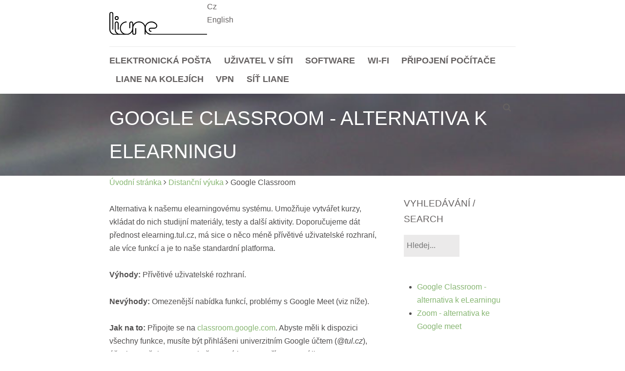

--- FILE ---
content_type: text/html;charset=UTF-8
request_url: https://liane.tul.cz/dist_vyuka/google_classroom
body_size: 53892
content:
<!DOCTYPE html>
<html lang="en">
<head>
    <meta charset="utf-8" />
    <title>Google Classroom - alternativa k eLearningu | LIANE</title>
        <meta name="generator" content="GravCMS" />
    <meta name="description" content="Liberec Academic Network" />
    <meta name="viewport" content="width=device-width, initial-scale=1.0, minimum-scale=1.0, maximum-scale=1.0, user-scalable=no">
    <link rel="icon" type="image/png" href="/user/themes/deliver/images/favicon.png" />

                                                                        
                                                        
            <link href="/user/themes/deliver/css-compiled/nucleus.css" type="text/css" rel="stylesheet">
<link href="/user/themes/deliver/css-compiled/template.css" type="text/css" rel="stylesheet">
<link href="/user/themes/deliver/css/font-awesome.min.css" type="text/css" rel="stylesheet">
<link href="/user/plugins/markdown-notices/assets/notices.css" type="text/css" rel="stylesheet">
<link href="/user/plugins/breadcrumbs/css/breadcrumbs.css" type="text/css" rel="stylesheet">
<link href="/user/plugins/langswitcher/css/langswitcher.css" type="text/css" rel="stylesheet">
<link href="/user/plugins/simplesearch/css/simplesearch.css" type="text/css" rel="stylesheet">
<link href="/user/themes/deliver/css/slidebars.min.css" type="text/css" rel="stylesheet">
<link href="/user/themes/deliver/css/slideme.css" type="text/css" rel="stylesheet">

        <script src="/system/assets/jquery/jquery-3.x.min.js"></script>
<script src="/user/themes/deliver/js/modernizr.custom.71422.js"></script>
<script src="/user/themes/deliver/js/deliver.js"></script>
<script src="/user/themes/deliver/js/slidebars.min.js"></script>
<script src="/user/themes/deliver/js/jquery.slideme2.js"></script>

    
</head>
<body id="top" class="fullwidth header-lite">
    <div id="sb-site">
                <header id="header">
                <div class="logo">
                    <h3><a href="http://liane.tul.cz"><img src="/user/themes/deliver/images/liane-logo.svg" width=200></a></h3>
                                            <ul class="langswitcher">

                            
            <li><a href="/dist_vyuka/google_classroom" class="external active">Cz</a></li>
    

                                                    
            <li><a href="/en/d_v/google_classroom" class="external">English</a></li>
    
</ul>
                                    </div>
                <div id="navbar">
                                                            
<ul class="navigation">
                                                            <li class="">
                <a href="/el_posta">
                                        Elektronická pošta
                </a>
                                    <ul>
                                                            <li class="">
                <a href="/el_posta/automaticky_podpis">
                                        Automatický podpis
                </a>
                            </li>
                                            <li class="">
                <a href="/el_posta/jak_setrit_mistem">
                                        Jak šetřit místem
                </a>
                            </li>
                                            <li class="">
                <a href="/el_posta/ochrana_phishing">
                                        Ochrana před podvodnými dopisy
                </a>
                            </li>
                                            <li class="">
                <a href="/el_posta/automaticke_dopisy">
                                        Automatické dopisy z LIANE
                </a>
                                    <ul>
                                                                
                    </ul>
                            </li>
                                            <li class="">
                <a href="/el_posta/phishing">
                                        Podvodné e-maily
                </a>
                            </li>
                                            <li class="">
                <a href="/el_posta/nedostupnost_webmailu">
                                        Nedostupnost webmailu
                </a>
                            </li>
                                            <li class="">
                <a href="/el_posta/thunderbird_navod">
                                        Thunderbird - návod pro uživatele
                </a>
                                    <ul>
                                                            <li class="">
                <a href="/el_posta/thunderbird_navod/thunderbird-instalace">
                                        Thunderbird - instalace
                </a>
                            </li>
                                            <li class="">
                <a href="/el_posta/thunderbird_navod/thunderbird-vychozi_konfigurace">
                                        Thunderbird - výchozí konfigurace
                </a>
                            </li>
                                            <li class="">
                <a href="/el_posta/thunderbird_navod/thunderbird-cteni_posty">
                                        Thunderbird - čtení pošty
                </a>
                            </li>
                                            <li class="">
                <a href="/el_posta/thunderbird_navod/thunderbird-odesilani_dopisu">
                                        Thunderbird - odesílání dopisů
                </a>
                            </li>
                                            <li class="">
                <a href="/el_posta/thunderbird_navod/thunderbird-prace_s_postou">
                                        Thunderbird - práce s poštou
                </a>
                            </li>
                                            <li class="">
                <a href="/el_posta/thunderbird_navod/thunderbird-slozky">
                                        Thunderbird - složka
                </a>
                            </li>
                                            <li class="">
                <a href="/el_posta/thunderbird_navod/thunderbird-adresar">
                                        Thunderbird - adresář
                </a>
                            </li>
                                            <li class="">
                <a href="/el_posta/thunderbird_navod/thunderbird-filrovani_dopisu">
                                        Thunderbird - filtrování dopisů
                </a>
                            </li>
                                            <li class="">
                <a href="/el_posta/thunderbird_navod/thunderbird-spam">
                                        Thunderbird - nevyžádaná pošta
                </a>
                            </li>
                                            <li class="">
                <a href="/el_posta/thunderbird_navod/thunderbird-instalace_rozsireni">
                                        Thunderbird - instalace rozšíření
                </a>
                            </li>
            
                    </ul>
                            </li>
                                            <li class="">
                <a href="/el_posta/thunderbird_konfigurace">
                                        Thunderbird - návod ke konfiguraci
                </a>
                            </li>
                                            <li class="">
                <a href="/el_posta/thunderbird-nastaveni_uctu">
                                        Thunderbird - nastavení účtů
                </a>
                            </li>
                                            <li class="">
                <a href="/el_posta/outlook">
                                        Outlook
                </a>
                            </li>
                                            <li class="">
                <a href="/el_posta/faq">
                                        Často kladené otázky
                </a>
                            </li>
            
                    </ul>
                            </li>
                                            <li class="">
                <a href="/uzivatel">
                                        Uživatel v síti
                </a>
                                    <ul>
                                                            <li class="">
                <a href="/uzivatel/FileSender">
                                        FileSender
                </a>
                            </li>
                                            <li class="">
                <a href="/uzivatel/OwnCloud">
                                        OwnCloud
                </a>
                            </li>
                                            <li class="">
                <a href="/uzivatel/shibboleth">
                                        Shibboleth
                </a>
                            </li>
                                            <li class="">
                <a href="/uzivatel/zjisteni_ethernetove_adresy">
                                        Zjištění ethernetové adresy počítače
                </a>
                            </li>
                                            <li class="">
                <a href="/uzivatel/certifikacni_autorita">
                                        Certifikační autorita TUL
                </a>
                                    <ul>
                                                            <li class="">
                <a href="/uzivatel/certifikacni_autorita/instalace_certifikatu_CA_TUL">
                                        Instalace certifikátu CA TUL
                </a>
                            </li>
            
                    </ul>
                            </li>
                                            <li class="">
                <a href="/uzivatel/obnoveni_hesla_sms">
                                        Návod na obnovení hesla pomocí SMS
                </a>
                            </li>
                                            <li class="">
                <a href="/uzivatel/heslo_pro_radius">
                                        Heslo pro vzdálený přístup
                </a>
                            </li>
                                            <li class="">
                <a href="/uzivatel/windows_update">
                                        Windows Update
                </a>
                            </li>
                                            <li class="">
                <a href="/uzivatel/radmin">
                                        Radmin
                </a>
                            </li>
                                            <li class="">
                <a href="/uzivatel/virtul">
                                        Virtul
                </a>
                            </li>
                                            <li class="">
                <a href="/uzivatel/kalendar">
                                        Kalendář
                </a>
                            </li>
                                            <li class="">
                <a href="/uzivatel/tcs">
                                        Osobní certifikát TCS
                </a>
                            </li>
                                            <li class="">
                <a href="/uzivatel/centralizovane_prihlasovani">
                                        Centralizované přihlašování na webu
                </a>
                            </li>
                                            <li class="">
                <a href="/uzivatel/uzivatelsky_portal">
                                        Uživatelský portál
                </a>
                            </li>
                                            <li class="">
                <a href="/uzivatel/remsig">
                                        RemSig
                </a>
                                    <ul>
                                                            <li class="">
                <a href="/uzivatel/remsig/remsig_kontakt">
                                        Kontaktní osoby - Remsig
                </a>
                            </li>
            
                    </ul>
                            </li>
                                            <li class="">
                <a href="/uzivatel/heslo-prvaci">
                                        První přihlášení do sítě
                </a>
                            </li>
            
                    </ul>
                            </li>
                                            <li class="">
                <a href="/software">
                                        Software
                </a>
                                    <ul>
                                                            <li class="">
                <a href="/software/Adobe_software">
                                        Adobe software
                </a>
                            </li>
                                            <li class="">
                <a href="/software/Altap_Salamander">
                                        Altap Salamander
                </a>
                            </li>
                                            <li class="">
                <a href="/software/ANSYS">
                                        ANSYS
                </a>
                            </li>
                                            <li class="">
                <a href="/software/antivir">
                                        Antivir
                </a>
                            </li>
                                            <li class="">
                <a href="/software/Autodesk">
                                        Autodesk software
                </a>
                            </li>
                                            <li class="">
                <a href="/software/Corel_software">
                                        Corel software
                </a>
                            </li>
                                            <li class="">
                <a href="/software/dist_vyuka">
                                        Distanční výuka
                </a>
                                    <ul>
                                                            <li class="">
                <a href="/software/dist_vyuka/google_classroom">
                                        Google Classroom
                </a>
                            </li>
                                            <li class="">
                <a href="/software/dist_vyuka/Zoom">
                                        Zoom
                </a>
                            </li>
            
                    </ul>
                            </li>
                                            <li class="">
                <a href="/software/Google_Workspace">
                                        Google Workspace
                </a>
                            </li>
                                            <li class="">
                <a href="/software/grammarly">
                                        Grammarly Edu
                </a>
                            </li>
                                            <li class="">
                <a href="/software/MATLAB">
                                        MATLAB
                </a>
                                    <ul>
                                                    
                    </ul>
                            </li>
                                            <li class="">
                <a href="/software/M_365">
                                        Microsoft 365 (A1, A3, A5)
                </a>
                            </li>
                                            <li class="">
                <a href="/software/MS_Select">
                                        Microsoft Select
                </a>
                            </li>
                                            <li class="">
                <a href="/software/sciflow">
                                        SciFlow
                </a>
                            </li>
                                            <li class="">
                <a href="/software/scite">
                                        Scite_
                </a>
                            </li>
                                            <li class="">
                <a href="/software/Sketch">
                                        Sketch
                </a>
                            </li>
                                            <li class="">
                <a href="/software/TIBCO_Statistica">
                                        TIBCO Statistica
                </a>
                            </li>
                                            <li class="">
                <a href="/software/umela_inteligence">
                                        Nástroje umělé inteligence
                </a>
                            </li>
            
                    </ul>
                            </li>
                                            <li class="">
                <a href="/wifi">
                                        Wi-Fi
                </a>
                                    <ul>
                                                            <li class="">
                <a href="/wifi/wifi_pripojeni">
                                        Jak se připojit k Wi-Fi
                </a>
                            </li>
                                            <li class="">
                <a href="/wifi/autentizace_eduroam">
                                        Přihlášení do sítě eduroam
                </a>
                            </li>
                                            <li class="">
                <a href="/wifi/autentizace_tulwifi">
                                        Autentizace TULwifi
                </a>
                            </li>
                                            <li class="">
                <a href="/wifi/eduroam_parametry">
                                        Technické parametry sítě eduroam
                </a>
                            </li>
                                            <li class="">
                <a href="/wifi/wifi_problemy">
                                        Co dělat při problémech s Wi-Fi
                </a>
                            </li>
            
                    </ul>
                            </li>
                                            <li class="">
                <a href="/pripojeni_pocitace">
                                        Připojení počítače
                </a>
                                    <ul>
                                                            <li class="">
                <a href="/pripojeni_pocitace/registrace_sitove_karty">
                                        Registrace síťové karty
                </a>
                            </li>
            
                    </ul>
                            </li>
                                            <li class="">
                <a href="/koleje">
                                        LIANE na kolejích
                </a>
                                    <ul>
                                                            <li class="">
                <a href="/koleje/povolene_porty">
                                        Povolené porty
                </a>
                            </li>
                                            <li class="">
                <a href="/koleje/upozorneni_pro_uzivatele_koleje">
                                        Upozornění pro uživatele sítě v areálu kolejí
                </a>
                            </li>
                                            <li class="">
                <a href="/koleje/manualni_konfigurace_pripojeni_na_kolejich">
                                        Manuální konfigurace připojení
                </a>
                            </li>
                                            <li class="">
                <a href="/koleje/autentizace_802.1x">
                                        Autentizace 802.1X
                </a>
                                    <ul>
                                                            <li class="">
                <a href="/koleje/autentizace_802.1x/802.1x_windows7">
                                        802.1X pro Windows 7
                </a>
                            </li>
                                            <li class="">
                <a href="/koleje/autentizace_802.1x/802.1x_linux">
                                        802.1X pro Linux
                </a>
                            </li>
                                            <li class="">
                <a href="/koleje/autentizace_802.1x/802.1x_mac">
                                        802.1X pro MacOS
                </a>
                            </li>
            
                    </ul>
                            </li>
                                            <li class="">
                <a href="/koleje/sprava_harcov">
                                        Správa Liane Harcov
                </a>
                            </li>
            
                    </ul>
                            </li>
                                            <li class="">
                <a href="/vpn">
                                        VPN
                </a>
                                    <ul>
                                                            <li class="">
                <a href="/vpn/navod_vpn">
                                        Návod na instalaci VPN
                </a>
                            </li>
            
                    </ul>
                            </li>
                                            <li class="">
                <a href="/sit">
                                        Síť LIANE
                </a>
                                    <ul>
                                                            <li class="">
                <a href="/sit/pravidla_provozu_LIANE">
                                        Pravidla provozu počítačové sítě LIANE
                </a>
                            </li>
                                            <li class="">
                <a href="/sit/provozni_rad_LIANE">
                                        Provozní řád počítačové sítě TUL
                </a>
                            </li>
                                            <li class="">
                <a href="/sit/podpora_konferenci">
                                        Podpora konferencí a akcí
                </a>
                            </li>
                                            <li class="">
                <a href="/sit/el_konference">
                                        Elektronické konference
                </a>
                            </li>
                                            <li class="">
                <a href="/sit/formulare">
                                        Formuláře
                </a>
                            </li>
                                            <li class="">
                <a href="/sit/zmena_prijmeni">
                                        Změna příjmení
                </a>
                            </li>
            
                    </ul>
                            </li>
                                    
        </ul>                                                   <form class="search-box">
    <input type="search" placeholder="Search..." value="" data-search-input="/search/query" />
    <script>
    jQuery(document).ready(function($){
        var input = $('[data-search-input]');

        input.on('keypress', function(event) {
            if (event.which == 13 && input.val().length > 3) {
                event.preventDefault();
                window.location.href = input.data('search-input') + ':' + input.val();
            }
        });
    });
    </script>
    <i class="fa fa-search"></i>
</form>                    <span class="panel-activation sb-toggle-left navbar-left menu-btn fa fa-bars"></span>
                </div>
        </header>
        
        
                <section id="body" class="">
            
 
                <div class="flush-top blog-header blog-header-image" style="background: #B4B093 url(/user/pages/d_v/blog-header.png) no-repeat right;">
                    <h1>Google Classroom - alternativa k eLearningu</h1>
        </div>
        
                
<div id="breadcrumbs" itemscope itemtype="http://data-vocabulary.org/Breadcrumb">
                                            <a href="/" itemprop="url"><span itemprop="title">Úvodní stránka</span></a>
                        <i class="fa fa-angle-right"></i>
                                                <a href="/dist_vyuka" itemprop="url"><span itemprop="title">Distanční výuka</span></a>
                        <i class="fa fa-angle-right"></i>
                                                <span itemprop="title">Google Classroom</span>
                        </div>
        

                <div class="content-wrapper archive-list g-grid pure-g-r">
                        <div id="listing" class="g-block pure-u-2-3">
            <p>Alternativa k našemu elearningovému systému. Umožňuje vytvářet kurzy, vkládat do nich studijní materiály, testy a další aktivity. Doporučujeme dát přednost elearning.tul.cz, má sice o něco méně přívětivé uživatelské rozhraní, ale více funkcí a je to naše standardní platforma.</p>
<p><strong>Výhody:</strong> Přívětivé uživatelské rozhraní.</p>
<p><strong>Nevýhody:</strong> Omezenější nabídka funkcí, problémy s Google Meet (viz níže).</p>
<p><strong>Jak na to:</strong> Připojte se na <a href="/dist_vyuka/google_classroom/classroom.google.com">classroom.google.com</a>.  Abyste měli k dispozici
všechny funkce, musíte být přihlášeni univerzitním Google účtem (<em>@tul.cz</em>),
účet lze změnit vpravo nahoře.  Nový kurz vytvoříte pomocí ikony „+“ vpravo
nahoře.  Má čtyři základní karty, které přepínáte nahoře:</p>
<ul>
<li>Stream – studijní materiály,</li>
<li>Práce v kurzu – testy, úkoly, otázky,</li>
<li>Lidé – studenti, studenty můžete cíleně pozvat, nebo jim zaslat kód kurzu, jehož prostřednictvím se mohou přihlásit,</li>
<li>Hodnocení – hodnocení studentů,</li>
<li>Systém je intuitivní a při prvním použití jednotlivých funkcí poskytuje interaktivně nápovědu.</li>
</ul>
<p><strong>Pozor na Google Meet!</strong> Nezakládejte videokonference Google Meet v
Classroom.  Classroom vytvoří jen 'přezdívku' a schůzka se dynamicky zakládá
až ve chvíli, kdy se k ní připojí uživatel.  První uživatel, který to udělá,
se automaticky stává organizátorem schůzky a podle něj jsou určena práva
(počet účastníků, nahrávání).  Vytvářejte videokonference Google Meet raději
pomocí Google Kalendáře a do Classroom vložte odkaz na ně pomocí oznámení
účastníkům kurzu.</p>
                        </div>
                        <div id="sidebar" class="g-block size-1-3 pure-u-1-3">
                                
<div class="sidebar-content">
    <h4>Vyhledávání / Search</h4>
    <input type="text" placeholder="Hledej..." value="" data-searchsidebar-input="/search/query" />
<script>
jQuery(document).ready(function($){
    var input = $('[data-searchsidebar-input]');

    input.on('keypress', function(event) {
        if (event.which == 13 && input.val().length > 3) {
            event.preventDefault();
            window.location.href = input.data('searchsidebar-input') + ':' + input.val();
        }
    });
});
</script>
</div>

<div class="sidebar-content">

	<!-- h4>Nabídka</h4 -->
		<ul>
						<li><a href="/dist_vyuka/google_classroom">Google Classroom - alternativa k eLearningu</a></li>
						<li><a href="/dist_vyuka/Zoom">Zoom - alternativa ke Google meet</a></li>
					</ul>
</div>

                        </div>
                </div>

                        <div class="modular-row footer ">
    <div class="footer-items">
        <div class="footer-module large">
            <div class="logo">
                <h3><a href="/dist_vyuka/google_classroom"><img src="/user/themes/deliver/images/liane-logo-white.svg" width=150></a></h3>
                                    <ul class="social-icons">
    </ul>  

                
            </div>
                            <p>Kdy jste naposledy četli <em>Provozní řád počítačové sítě LIANE</em>? Už ani nepamatujete? Tak to honem <strong><a href=https://liane.tul.cz/grav/cz/sit/pravidla_provozu_LIANE>napravte</a></strong>.</p>
                    </div>
        <div class="footer-module"><h4>Najdete nás</h4>
            <p>
                                    <span>Kancelář 01032 a 01012</span>
                                    <span>Budova C, 1. N. P.</span>
                                    <span>Studentská 1203/5, Liberec</span>
                            </p>
            <p>liane@tul.cz</p>
            <p><strong></strong></p>
        </div>
        <div class="footer-module"><h4>Rychlé odkazy</h4>
         <ul class="quickmenu">
                            <li><i class="fa fa-chevron-right"></i><a href="https://liane.tul.cz/portal/">Změna hesla</a></li>
                            <li><i class="fa fa-chevron-right"></i><a href="https://liane.tul.cz/portal/">Konfigurace pošty</a></li>
                            <li><i class="fa fa-chevron-right"></i><a href="https://liane.tul.cz/portal/">Změna hesla pro vzdál. přístup</a></li>
                    </ul>
    </div>
    <div class="footer-module">
        <h4>Úřední hodiny</h4>
        <p><i class="fa fa-chevron-right"></i> Pondělí a středa 10:00–11:00 a 14:00–15:00, <br><i class="fa fa-chevron-right"></i> úterý a čtvrtek 9:00–11:00, <br><i class="fa fa-chevron-right"></i> pátek<br>10:00–11:00.</p>

        <form action="https://feedburner.google.com/fb/a/mailverify" method="post" target="popupwindow" onsubmit="window.open('https://feedburner.google.com/fb/a/mailverify?uri=', 'popupwindow', 'scrollbars=yes,width=550,height=520');return true" class="newsletter">
        <input type="text" name="email" value="Email" onclick="if(this.value=='Email')this.value='';" onblur="if(this.value=='')this.value='Email';"/>
        <input type="hidden" value="karolorzel" name="uri"/>
        <input type="hidden" name="loc" value="en_US"/>
        <input type="submit" value="OK" />
        </form>
    </div>
</div>
<hr>
<div class="footer-modules">
    <div class="footer-copyright">
        
    </div>
    <div class="footer-menu">
    <ul class="othermenu">
           <li><a href="credits">Credits</a></li>
           <li><a href="https://liane.tul.cz/portal">Uživatelský portál</a></li>
           <li><a href="sit">Contact</a></li>
        </ul>
    </div>
</div>
</div>                    </section>
        
    </div>
    <div class="sb-slidebar sb-left sb-width-thin">
        <div id="panel">
        
<ul class="navigation">
                                                            <li class="">
                <a href="/el_posta">
                                        Elektronická pošta
                </a>
                                    <ul>
                                                            <li class="">
                <a href="/el_posta/automaticky_podpis">
                                        Automatický podpis
                </a>
                            </li>
                                            <li class="">
                <a href="/el_posta/jak_setrit_mistem">
                                        Jak šetřit místem
                </a>
                            </li>
                                            <li class="">
                <a href="/el_posta/ochrana_phishing">
                                        Ochrana před podvodnými dopisy
                </a>
                            </li>
                                            <li class="">
                <a href="/el_posta/automaticke_dopisy">
                                        Automatické dopisy z LIANE
                </a>
                                    <ul>
                                                                
                    </ul>
                            </li>
                                            <li class="">
                <a href="/el_posta/phishing">
                                        Podvodné e-maily
                </a>
                            </li>
                                            <li class="">
                <a href="/el_posta/nedostupnost_webmailu">
                                        Nedostupnost webmailu
                </a>
                            </li>
                                            <li class="">
                <a href="/el_posta/thunderbird_navod">
                                        Thunderbird - návod pro uživatele
                </a>
                                    <ul>
                                                            <li class="">
                <a href="/el_posta/thunderbird_navod/thunderbird-instalace">
                                        Thunderbird - instalace
                </a>
                            </li>
                                            <li class="">
                <a href="/el_posta/thunderbird_navod/thunderbird-vychozi_konfigurace">
                                        Thunderbird - výchozí konfigurace
                </a>
                            </li>
                                            <li class="">
                <a href="/el_posta/thunderbird_navod/thunderbird-cteni_posty">
                                        Thunderbird - čtení pošty
                </a>
                            </li>
                                            <li class="">
                <a href="/el_posta/thunderbird_navod/thunderbird-odesilani_dopisu">
                                        Thunderbird - odesílání dopisů
                </a>
                            </li>
                                            <li class="">
                <a href="/el_posta/thunderbird_navod/thunderbird-prace_s_postou">
                                        Thunderbird - práce s poštou
                </a>
                            </li>
                                            <li class="">
                <a href="/el_posta/thunderbird_navod/thunderbird-slozky">
                                        Thunderbird - složka
                </a>
                            </li>
                                            <li class="">
                <a href="/el_posta/thunderbird_navod/thunderbird-adresar">
                                        Thunderbird - adresář
                </a>
                            </li>
                                            <li class="">
                <a href="/el_posta/thunderbird_navod/thunderbird-filrovani_dopisu">
                                        Thunderbird - filtrování dopisů
                </a>
                            </li>
                                            <li class="">
                <a href="/el_posta/thunderbird_navod/thunderbird-spam">
                                        Thunderbird - nevyžádaná pošta
                </a>
                            </li>
                                            <li class="">
                <a href="/el_posta/thunderbird_navod/thunderbird-instalace_rozsireni">
                                        Thunderbird - instalace rozšíření
                </a>
                            </li>
            
                    </ul>
                            </li>
                                            <li class="">
                <a href="/el_posta/thunderbird_konfigurace">
                                        Thunderbird - návod ke konfiguraci
                </a>
                            </li>
                                            <li class="">
                <a href="/el_posta/thunderbird-nastaveni_uctu">
                                        Thunderbird - nastavení účtů
                </a>
                            </li>
                                            <li class="">
                <a href="/el_posta/outlook">
                                        Outlook
                </a>
                            </li>
                                            <li class="">
                <a href="/el_posta/faq">
                                        Často kladené otázky
                </a>
                            </li>
            
                    </ul>
                            </li>
                                            <li class="">
                <a href="/uzivatel">
                                        Uživatel v síti
                </a>
                                    <ul>
                                                            <li class="">
                <a href="/uzivatel/FileSender">
                                        FileSender
                </a>
                            </li>
                                            <li class="">
                <a href="/uzivatel/OwnCloud">
                                        OwnCloud
                </a>
                            </li>
                                            <li class="">
                <a href="/uzivatel/shibboleth">
                                        Shibboleth
                </a>
                            </li>
                                            <li class="">
                <a href="/uzivatel/zjisteni_ethernetove_adresy">
                                        Zjištění ethernetové adresy počítače
                </a>
                            </li>
                                            <li class="">
                <a href="/uzivatel/certifikacni_autorita">
                                        Certifikační autorita TUL
                </a>
                                    <ul>
                                                            <li class="">
                <a href="/uzivatel/certifikacni_autorita/instalace_certifikatu_CA_TUL">
                                        Instalace certifikátu CA TUL
                </a>
                            </li>
            
                    </ul>
                            </li>
                                            <li class="">
                <a href="/uzivatel/obnoveni_hesla_sms">
                                        Návod na obnovení hesla pomocí SMS
                </a>
                            </li>
                                            <li class="">
                <a href="/uzivatel/heslo_pro_radius">
                                        Heslo pro vzdálený přístup
                </a>
                            </li>
                                            <li class="">
                <a href="/uzivatel/windows_update">
                                        Windows Update
                </a>
                            </li>
                                            <li class="">
                <a href="/uzivatel/radmin">
                                        Radmin
                </a>
                            </li>
                                            <li class="">
                <a href="/uzivatel/virtul">
                                        Virtul
                </a>
                            </li>
                                            <li class="">
                <a href="/uzivatel/kalendar">
                                        Kalendář
                </a>
                            </li>
                                            <li class="">
                <a href="/uzivatel/tcs">
                                        Osobní certifikát TCS
                </a>
                            </li>
                                            <li class="">
                <a href="/uzivatel/centralizovane_prihlasovani">
                                        Centralizované přihlašování na webu
                </a>
                            </li>
                                            <li class="">
                <a href="/uzivatel/uzivatelsky_portal">
                                        Uživatelský portál
                </a>
                            </li>
                                            <li class="">
                <a href="/uzivatel/remsig">
                                        RemSig
                </a>
                                    <ul>
                                                            <li class="">
                <a href="/uzivatel/remsig/remsig_kontakt">
                                        Kontaktní osoby - Remsig
                </a>
                            </li>
            
                    </ul>
                            </li>
                                            <li class="">
                <a href="/uzivatel/heslo-prvaci">
                                        První přihlášení do sítě
                </a>
                            </li>
            
                    </ul>
                            </li>
                                            <li class="">
                <a href="/software">
                                        Software
                </a>
                                    <ul>
                                                            <li class="">
                <a href="/software/Adobe_software">
                                        Adobe software
                </a>
                            </li>
                                            <li class="">
                <a href="/software/Altap_Salamander">
                                        Altap Salamander
                </a>
                            </li>
                                            <li class="">
                <a href="/software/ANSYS">
                                        ANSYS
                </a>
                            </li>
                                            <li class="">
                <a href="/software/antivir">
                                        Antivir
                </a>
                            </li>
                                            <li class="">
                <a href="/software/Autodesk">
                                        Autodesk software
                </a>
                            </li>
                                            <li class="">
                <a href="/software/Corel_software">
                                        Corel software
                </a>
                            </li>
                                            <li class="">
                <a href="/software/dist_vyuka">
                                        Distanční výuka
                </a>
                                    <ul>
                                                            <li class="">
                <a href="/software/dist_vyuka/google_classroom">
                                        Google Classroom
                </a>
                            </li>
                                            <li class="">
                <a href="/software/dist_vyuka/Zoom">
                                        Zoom
                </a>
                            </li>
            
                    </ul>
                            </li>
                                            <li class="">
                <a href="/software/Google_Workspace">
                                        Google Workspace
                </a>
                            </li>
                                            <li class="">
                <a href="/software/grammarly">
                                        Grammarly Edu
                </a>
                            </li>
                                            <li class="">
                <a href="/software/MATLAB">
                                        MATLAB
                </a>
                                    <ul>
                                                    
                    </ul>
                            </li>
                                            <li class="">
                <a href="/software/M_365">
                                        Microsoft 365 (A1, A3, A5)
                </a>
                            </li>
                                            <li class="">
                <a href="/software/MS_Select">
                                        Microsoft Select
                </a>
                            </li>
                                            <li class="">
                <a href="/software/sciflow">
                                        SciFlow
                </a>
                            </li>
                                            <li class="">
                <a href="/software/scite">
                                        Scite_
                </a>
                            </li>
                                            <li class="">
                <a href="/software/Sketch">
                                        Sketch
                </a>
                            </li>
                                            <li class="">
                <a href="/software/TIBCO_Statistica">
                                        TIBCO Statistica
                </a>
                            </li>
                                            <li class="">
                <a href="/software/umela_inteligence">
                                        Nástroje umělé inteligence
                </a>
                            </li>
            
                    </ul>
                            </li>
                                            <li class="">
                <a href="/wifi">
                                        Wi-Fi
                </a>
                                    <ul>
                                                            <li class="">
                <a href="/wifi/wifi_pripojeni">
                                        Jak se připojit k Wi-Fi
                </a>
                            </li>
                                            <li class="">
                <a href="/wifi/autentizace_eduroam">
                                        Přihlášení do sítě eduroam
                </a>
                            </li>
                                            <li class="">
                <a href="/wifi/autentizace_tulwifi">
                                        Autentizace TULwifi
                </a>
                            </li>
                                            <li class="">
                <a href="/wifi/eduroam_parametry">
                                        Technické parametry sítě eduroam
                </a>
                            </li>
                                            <li class="">
                <a href="/wifi/wifi_problemy">
                                        Co dělat při problémech s Wi-Fi
                </a>
                            </li>
            
                    </ul>
                            </li>
                                            <li class="">
                <a href="/pripojeni_pocitace">
                                        Připojení počítače
                </a>
                                    <ul>
                                                            <li class="">
                <a href="/pripojeni_pocitace/registrace_sitove_karty">
                                        Registrace síťové karty
                </a>
                            </li>
            
                    </ul>
                            </li>
                                            <li class="">
                <a href="/koleje">
                                        LIANE na kolejích
                </a>
                                    <ul>
                                                            <li class="">
                <a href="/koleje/povolene_porty">
                                        Povolené porty
                </a>
                            </li>
                                            <li class="">
                <a href="/koleje/upozorneni_pro_uzivatele_koleje">
                                        Upozornění pro uživatele sítě v areálu kolejí
                </a>
                            </li>
                                            <li class="">
                <a href="/koleje/manualni_konfigurace_pripojeni_na_kolejich">
                                        Manuální konfigurace připojení
                </a>
                            </li>
                                            <li class="">
                <a href="/koleje/autentizace_802.1x">
                                        Autentizace 802.1X
                </a>
                                    <ul>
                                                            <li class="">
                <a href="/koleje/autentizace_802.1x/802.1x_windows7">
                                        802.1X pro Windows 7
                </a>
                            </li>
                                            <li class="">
                <a href="/koleje/autentizace_802.1x/802.1x_linux">
                                        802.1X pro Linux
                </a>
                            </li>
                                            <li class="">
                <a href="/koleje/autentizace_802.1x/802.1x_mac">
                                        802.1X pro MacOS
                </a>
                            </li>
            
                    </ul>
                            </li>
                                            <li class="">
                <a href="/koleje/sprava_harcov">
                                        Správa Liane Harcov
                </a>
                            </li>
            
                    </ul>
                            </li>
                                            <li class="">
                <a href="/vpn">
                                        VPN
                </a>
                                    <ul>
                                                            <li class="">
                <a href="/vpn/navod_vpn">
                                        Návod na instalaci VPN
                </a>
                            </li>
            
                    </ul>
                            </li>
                                            <li class="">
                <a href="/sit">
                                        Síť LIANE
                </a>
                                    <ul>
                                                            <li class="">
                <a href="/sit/pravidla_provozu_LIANE">
                                        Pravidla provozu počítačové sítě LIANE
                </a>
                            </li>
                                            <li class="">
                <a href="/sit/provozni_rad_LIANE">
                                        Provozní řád počítačové sítě TUL
                </a>
                            </li>
                                            <li class="">
                <a href="/sit/podpora_konferenci">
                                        Podpora konferencí a akcí
                </a>
                            </li>
                                            <li class="">
                <a href="/sit/el_konference">
                                        Elektronické konference
                </a>
                            </li>
                                            <li class="">
                <a href="/sit/formulare">
                                        Formuláře
                </a>
                            </li>
                                            <li class="">
                <a href="/sit/zmena_prijmeni">
                                        Změna příjmení
                </a>
                            </li>
            
                    </ul>
                            </li>
                                    
        </ul>                   </div>
    </div>
        <script src="/user/plugins/simplesearch/js/simplesearch.js"></script>

    <script>
    $(function () {
        $(document).ready(function() {
          $.slidebars({
            hideControlClasses: true,
            scrollLock: true
          });
        });
    });
    </script>
    </body>
</html>



--- FILE ---
content_type: text/css
request_url: https://liane.tul.cz/user/themes/deliver/css-compiled/nucleus.css
body_size: 9778
content:
*, *::before, *::after {
  -webkit-box-sizing: border-box;
  -moz-box-sizing: border-box;
  box-sizing: border-box; }

@-webkit-viewport {
  width: device-width; }
@-moz-viewport {
  width: device-width; }
@-ms-viewport {
  width: device-width; }
@-o-viewport {
  width: device-width; }
@viewport {
  width: device-width; }
html {
  font-size: 100%;
  -ms-text-size-adjust: 100%;
  -webkit-text-size-adjust: 100%; }

body {
  margin: 0; }

article,
aside,
details,
figcaption,
figure,
footer,
header,
hgroup,
main,
nav,
section,
summary {
  display: block; }

audio,
canvas,
progress,
video {
  display: inline-block;
  vertical-align: baseline; }

audio:not([controls]) {
  display: none;
  height: 0; }

[hidden],
template {
  display: none; }

a {
  background: transparent;
  text-decoration: none; }

a:active,
a:hover {
  outline: 0; }

abbr[title] {
  border-bottom: 1px dotted; }

b,
strong {
  font-weight: bold; }

dfn {
  font-style: italic; }

mark {
  background: #ff0;
  color: #000; }

sub,
sup {
  font-size: 0.75rem;
  line-height: 0;
  position: relative;
  vertical-align: baseline; }

sup {
  top: -0.5em; }

sub {
  bottom: -0.25em; }

img {
  width: auto\9;
  height: auto;
  max-width: 100%;
  display: inline-block;
  vertical-align: middle;
  border: 0;
  -ms-interpolation-mode: bicubic; }

iframe,
svg {
  max-width: 100%; }

svg:not(:root) {
  overflow: hidden; }

figure {
  margin: 1em 40px; }

hr {
  height: 0; }

pre {
  overflow: auto; }

code,
kbd,
pre,
samp {
  font-family: inherit;
  font-size: 1rem; }

button,
input,
optgroup,
select,
textarea {
  color: inherit;
  font: inherit;
  margin: 0; }

button {
  overflow: visible; }

button,
select {
  text-transform: none; }

button,
html input[type="button"],
input[type="reset"],
input[type="submit"] {
  -webkit-appearance: button;
  cursor: pointer; }

button[disabled],
html input[disabled] {
  cursor: default; }

button::-moz-focus-inner,
input::-moz-focus-inner {
  border: 0;
  padding: 0; }

input {
  line-height: normal; }

input[type="checkbox"],
input[type="radio"] {
  padding: 0; }

input[type="number"]::-webkit-inner-spin-button,
input[type="number"]::-webkit-outer-spin-button {
  height: auto; }

input[type="search"] {
  -webkit-appearance: textfield; }

input[type="search"]::-webkit-search-cancel-button,
input[type="search"]::-webkit-search-decoration {
  -webkit-appearance: none; }

legend {
  border: 0;
  padding: 0; }

textarea {
  overflow: auto; }

optgroup {
  font-weight: bold; }

table {
  border-collapse: collapse;
  border-spacing: 0;
  table-layout: fixed;
  width: 100%; }

tr, td, th {
  vertical-align: middle; }

th, td {
  padding: 0.425rem 0; }

th {
  text-align: left; }

.g-container {
  width: 75em;
  margin: 0 auto;
  padding: 0; }
  @media only all and (min-width: 60em) and (max-width: 74.938em) {
    .g-container {
      width: 60em; } }
  @media only all and (min-width: 48em) and (max-width: 59.938em) {
    .g-container {
      width: 48em; } }
  @media only all and (min-width: 30.063em) and (max-width: 47.938em) {
    .g-container {
      width: 30em; } }
  @media only all and (max-width: 30em) {
    .g-container {
      width: 100%; } }

.g-grid {
  display: -webkit-box;
  display: -moz-box;
  display: box;
  display: -webkit-flex;
  display: -moz-flex;
  display: -ms-flexbox;
  display: flex;
  -webkit-flex-flow: row wrap;
  -moz-flex-flow: row wrap;
  flex-flow: row wrap;
  list-style: none;
  margin: 0;
  padding: 0; }
  .g-grid.nowrap {
    -webkit-flex-flow: row;
    -moz-flex-flow: row;
    flex-flow: row; }

.g-block {
  -webkit-box-flex: 1;
  -moz-box-flex: 1;
  box-flex: 1;
  -webkit-flex: 1;
  -moz-flex: 1;
  -ms-flex: 1;
  flex: 1;
  min-width: 0;
  min-height: 0; }
  @media only all and (max-width: 47.938em) {
    .g-block {
      -webkit-box-flex: 0;
      -moz-box-flex: 0;
      box-flex: 0;
      -webkit-flex: 0 100%;
      -moz-flex: 0 100%;
      -ms-flex: 0 100%;
      flex: 0 100%; } }

.g-content {
  margin: 0.625rem;
  padding: 0.938rem; }

@media only all and (max-width: 47.938em) {
  body [class*="size-"] {
    -webkit-box-flex: 0;
    -moz-box-flex: 0;
    box-flex: 0;
    -webkit-flex: 0 100%;
    -moz-flex: 0 100%;
    -ms-flex: 0 100%;
    flex: 0 100%; } }

.size-1-2 {
  -webkit-box-flex: 0;
  -moz-box-flex: 0;
  box-flex: 0;
  -webkit-flex: 0 50%;
  -moz-flex: 0 50%;
  -ms-flex: 0 50%;
  flex: 0 50%; }

.size-1-3 {
  -webkit-box-flex: 0;
  -moz-box-flex: 0;
  box-flex: 0;
  -webkit-flex: 0 33.33333%;
  -moz-flex: 0 33.33333%;
  -ms-flex: 0 33.33333%;
  flex: 0 33.33333%; }

.size-1-4 {
  -webkit-box-flex: 0;
  -moz-box-flex: 0;
  box-flex: 0;
  -webkit-flex: 0 25%;
  -moz-flex: 0 25%;
  -ms-flex: 0 25%;
  flex: 0 25%; }

.size-1-5 {
  -webkit-box-flex: 0;
  -moz-box-flex: 0;
  box-flex: 0;
  -webkit-flex: 0 20%;
  -moz-flex: 0 20%;
  -ms-flex: 0 20%;
  flex: 0 20%; }

.size-1-6 {
  -webkit-box-flex: 0;
  -moz-box-flex: 0;
  box-flex: 0;
  -webkit-flex: 0 16.66667%;
  -moz-flex: 0 16.66667%;
  -ms-flex: 0 16.66667%;
  flex: 0 16.66667%; }

.size-1-7 {
  -webkit-box-flex: 0;
  -moz-box-flex: 0;
  box-flex: 0;
  -webkit-flex: 0 14.28571%;
  -moz-flex: 0 14.28571%;
  -ms-flex: 0 14.28571%;
  flex: 0 14.28571%; }

.size-1-8 {
  -webkit-box-flex: 0;
  -moz-box-flex: 0;
  box-flex: 0;
  -webkit-flex: 0 12.5%;
  -moz-flex: 0 12.5%;
  -ms-flex: 0 12.5%;
  flex: 0 12.5%; }

.size-1-9 {
  -webkit-box-flex: 0;
  -moz-box-flex: 0;
  box-flex: 0;
  -webkit-flex: 0 11.11111%;
  -moz-flex: 0 11.11111%;
  -ms-flex: 0 11.11111%;
  flex: 0 11.11111%; }

.size-1-10 {
  -webkit-box-flex: 0;
  -moz-box-flex: 0;
  box-flex: 0;
  -webkit-flex: 0 10%;
  -moz-flex: 0 10%;
  -ms-flex: 0 10%;
  flex: 0 10%; }

.size-1-11 {
  -webkit-box-flex: 0;
  -moz-box-flex: 0;
  box-flex: 0;
  -webkit-flex: 0 9.09091%;
  -moz-flex: 0 9.09091%;
  -ms-flex: 0 9.09091%;
  flex: 0 9.09091%; }

.size-1-12 {
  -webkit-box-flex: 0;
  -moz-box-flex: 0;
  box-flex: 0;
  -webkit-flex: 0 8.33333%;
  -moz-flex: 0 8.33333%;
  -ms-flex: 0 8.33333%;
  flex: 0 8.33333%; }

@media only all and (max-width: 47.938em) {
  @supports not (flex-wrap: wrap) {
    .g-grid {
      display: block;
      -webkit-box-lines: inherit;
      -moz-box-lines: inherit;
      box-lines: inherit;
      -webkit-flex-wrap: inherit;
      -moz-flex-wrap: inherit;
      -ms-flex-wrap: inherit;
      flex-wrap: inherit; }

    .g-block {
      display: block;
      -webkit-box-flex: inherit;
      -moz-box-flex: inherit;
      box-flex: inherit;
      -webkit-flex: inherit;
      -moz-flex: inherit;
      -ms-flex: inherit;
      flex: inherit; } } }
.first-block {
  -webkit-box-ordinal-group: 0;
  -webkit-order: -1;
  -ms-flex-order: -1;
  order: -1; }

.last-block {
  -webkit-box-ordinal-group: 2;
  -webkit-order: 1;
  -ms-flex-order: 1;
  order: 1; }

.fixed-blocks {
  -webkit-flex-flow: row wrap;
  -moz-flex-flow: row wrap;
  flex-flow: row wrap; }
  .fixed-blocks .g-block {
    -webkit-box-flex: inherit;
    -moz-box-flex: inherit;
    box-flex: inherit;
    -webkit-flex: inherit;
    -moz-flex: inherit;
    -ms-flex: inherit;
    flex: inherit;
    width: 25%; }
    @media only all and (min-width: 60em) and (max-width: 74.938em) {
      .fixed-blocks .g-block {
        width: 33.33333%; } }
    @media only all and (min-width: 48em) and (max-width: 59.938em) {
      .fixed-blocks .g-block {
        width: 50%; } }
    @media only all and (max-width: 47.938em) {
      .fixed-blocks .g-block {
        width: 100%; } }

@supports not (flex-wrap: wrap) {
  .fixed-blocks {
    display: block;
    -webkit-flex-flow: inherit;
    -moz-flex-flow: inherit;
    flex-flow: inherit; } }
body {
  font-size: 1rem;
  line-height: 1.7; }

h1, h2, h3, h4, h5, h6 {
  margin: 0.85rem 0 1.7rem 0;
  text-rendering: optimizeLegibility; }

h1 {
  font-size: 3.2rem; }

h2 {
  font-size: -0.6rem; }

h3 {
  font-size: -0.5rem; }

h4 {
  font-size: 1.75rem; }

h5 {
  font-size: 1.35rem; }

h6 {
  font-size: 0.85rem; }

p {
  margin: 1.7rem 0; }

ul, ol, dl {
  margin-top: 1.7rem;
  margin-bottom: 1.7rem; }
  ul ul, ul ol, ul dl, ol ul, ol ol, ol dl, dl ul, dl ol, dl dl {
    margin-top: 0;
    margin-bottom: 0; }

ul, dl {
  margin-left: 1.7rem;
  padding: 0; }

ol {
  padding-left: 1.7rem; }

blockquote {
  margin: 1.7rem 0;
  padding-left: 0.85rem; }

cite {
  display: block;
  font-size: 0.875rem; }
  cite:before {
    content: "\2014 \0020"; }

pre {
  margin: 1.7rem 0;
  padding: 0.938rem; }

code {
  vertical-align: bottom; }

small {
  font-size: 0.875rem; }

hr {
  border-left: none;
  border-right: none;
  border-top: none;
  margin: 1.7rem 0; }

fieldset {
  border: 0;
  padding: 0.938rem;
  margin: 0 0 1.7rem 0; }

input,
label,
select {
  display: block; }

label {
  margin-bottom: 0.425rem; }
  label.required:after {
    content: "*"; }
  label abbr {
    display: none; }

textarea, input[type="email"], input[type="number"], input[type="password"], input[type="search"], input[type="tel"], input[type="text"], input[type="url"], input[type="color"], input[type="date"], input[type="datetime"], input[type="datetime-local"], input[type="month"], input[type="time"], input[type="week"], select[multiple=multiple] {
  -webkit-transition: border-color;
  -moz-transition: border-color;
  transition: border-color;
  border-radius: 0;
  margin-bottom: 0.85rem;
  padding: 0.425rem 0.425rem; }
  textarea:focus, input[type="email"]:focus, input[type="number"]:focus, input[type="password"]:focus, input[type="search"]:focus, input[type="tel"]:focus, input[type="text"]:focus, input[type="url"]:focus, input[type="color"]:focus, input[type="date"]:focus, input[type="datetime"]:focus, input[type="datetime-local"]:focus, input[type="month"]:focus, input[type="time"]:focus, input[type="week"]:focus, select[multiple=multiple]:focus {
    outline: none; }

textarea {
  resize: vertical; }

input[type="checkbox"], input[type="radio"] {
  display: inline;
  margin-right: 0.425rem; }

input[type="file"] {
  width: 100%; }

select {
  width: auto;
  max-width: 100%;
  margin-bottom: 1.7rem; }

button,
input[type="submit"] {
  cursor: pointer;
  user-select: none;
  vertical-align: middle;
  white-space: nowrap;
  border: inherit; }

/*# sourceMappingURL=nucleus.css.map */


--- FILE ---
content_type: text/css
request_url: https://liane.tul.cz/user/themes/deliver/css-compiled/template.css
body_size: 74903
content:
@import url(//fonts.googleapis.com/css?family=Montserrat:400|Raleway:300,400,600|Inconsolata|Pacifico);
#header .logo h3, #header .logo ul.social-icons, #header .search-box, #header #navbar ul.navigation, #header #navbar .panel-activation {
  position: relative;
  top: 50%;
  -webkit-transform: translateY(-50%);
  -moz-transform: translateY(-50%);
  -ms-transform: translateY(-50%);
  -o-transform: translateY(-50%);
  transform: translateY(-50%); }

.button, .archive-list button, .contact button, .button-secondary {
  display: inline-block;
  padding: 7px 20px; }
  .button-small.button, .archive-list button.button-small, .contact button.button-small, .button-small.button-secondary {
    padding: 3px 10px;
    font-size: 0.9rem; }

html, body {
  height: 100%; }

body {
  background: #fff;
  color: rgb(80, 78, 78);
  -webkit-font-smoothing: antialiased;
  -moz-osx-font-smoothing: grayscale; }

a {
  color: #87b672; }
  a:hover {color: #558042; }
  a:visited {color: darkkhaki}
  
b, strong, label, th {
  font-weight: 600; }

#container {
  min-height: 100%;
  position: relative; }

.fullwidth #body {
  padding-left: 0;
  padding-right: 0; }

#body {
  background: #fff;
  padding-top: 15rem; }

.left {
  float: left; }

.right {
  float: right; }

/* @font-face {
  font-family: 'novecento_sans_widedemibold';
  src: url("../fonts/Novecentosanswide-DemiBold-webfont.eot");
  src: url("../fonts/Novecentosanswide-DemiBold-webfont.eot?#iefix") format("embedded-opentype"), url("../fonts/Novecentosanswide-DemiBold-webfont.woff2") format("woff2"), url("../fonts/Novecentosanswide-DemiBold-webfont.woff") format("woff"), url("../fonts/Novecentosanswide-DemiBold-webfont.ttf") format("truetype"), url("../fonts/Novecentosanswide-DemiBold-webfont.svg#novecento_sans_widedemibold") format("svg");
  font-weight: normal;
  font-style: normal; }
@font-face {
  font-family: 'novecento_sans_widenormal';
  src: url("../fonts/Novecentosanswide-Normal-webfont.eot");
  src: url("../fonts/Novecentosanswide-Normal-webfont.eot?#iefix") format("embedded-opentype"), url("../fonts/Novecentosanswide-Normal-webfont.woff2") format("woff2"), url("../fonts/Novecentosanswide-Normal-webfont.woff") format("woff"), url("../fonts/Novecentosanswide-Normal-webfont.ttf") format("truetype"), url("../fonts/Novecentosanswide-Normal-webfont.svg#novecento_sans_widenormal") format("svg");
  font-weight: normal;
  font-style: normal; }
@font-face {
  font-family: 'novecento_sans_widemedium';
  src: url("./fonts/Novecentosanswide-Medium-webfont.eot");
  src: url("./fonts/Novecentosanswide-Medium-webfont.eot?#iefix") format("embedded-opentype"), url("./fonts/Novecentosanswide-Medium-webfont.woff2") format("woff2"), url("./fonts/Novecentosanswide-Medium-webfont.woff") format("woff"), url("./fonts/Novecentosanswide-Medium-webfont.ttf") format("truetype"), url("./fonts/Novecentosanswide-Medium-webfont.svg#novecento_sans_widemedium") format("svg");
  font-weight: normal;
  font-style: normal; } */
  
.default-animation, #body, .modal, .archive-list button, .modular .showcase .button, .modular .showcase .archive-list button, .archive-list .modular .showcase button, .modular .showcase .contact button, .contact .modular .showcase button, .modular .slideme_container .arrow, .modular .slideme_container .pagination .numbers li, .modular .bottom .button, .modular .bottom .archive-list button, .archive-list .modular .bottom button, .modular .bottom .contact button, .contact .modular .bottom button, .contact input, .contact textarea, .contact button, .callout .pricing-container .pricing-item, .callout .pricing-container .pricing-item .name, .callout .pricing-container .pricing-item .foot, .callout .pricing-container .pricing-item .foot .button, .callout .pricing-container .pricing-item .foot .archive-list button, .archive-list .callout .pricing-container .pricing-item .foot button, .callout .pricing-container .pricing-item .foot .contact button, .contact .callout .pricing-container .pricing-item .foot button, .team .members .social-icons li, .team .members .social-icons li a, .logo h3, .logo ul.social-icons li, .logo ul.social-icons li a, .notebook .screen .screen-content-hover {
  -webkit-transition: all 0.5s ease;
  -moz-transition: all 0.5s ease;
  transition: all 0.5s ease; }

.padding-horiz, .fullwidth #header, .fullwidth #breadcrumbs, .fullwidth .blog-header, .fullwidth .blog-content-item, .fullwidth .content-wrapper, .fullwidth ul.pagination, .fullwidth #body > .modular-row, #body, #header, .footer {
  padding-left: 14rem;
  padding-right: 14rem; }
  @media only all and (min-width: 60em) and (max-width: 74.938em) {
    .padding-horiz, .fullwidth #header, .fullwidth #breadcrumbs, .fullwidth .blog-header, .fullwidth .blog-content-item, .fullwidth .content-wrapper, .fullwidth ul.pagination, .fullwidth #body > .modular-row, #body, #header, .footer {
      padding-left: 7rem;
      padding-right: 7rem; } }
  @media only all and (min-width: 48em) and (max-width: 59.938em) {
    .padding-horiz, .fullwidth #header, .fullwidth #breadcrumbs, .fullwidth .blog-header, .fullwidth .blog-content-item, .fullwidth .content-wrapper, .fullwidth ul.pagination, .fullwidth #body > .modular-row, #body, #header, .footer {
      padding-left: 7rem;
      padding-right: 7rem; } }
  @media only all and (max-width: 47.938em) {
    .padding-horiz, .fullwidth #header, .fullwidth #breadcrumbs, .fullwidth .blog-header, .fullwidth .blog-content-item, .fullwidth .content-wrapper, .fullwidth ul.pagination, .fullwidth #body > .modular-row, #body, #header, .footer {
      padding-left: 1rem;
      padding-right: 1rem; } }

.padding-vert {
  padding-top: 3rem;
  padding-bottom: 3rem; }

#header {
  position: absolute;
  z-index: 10000;
  width: 100%;
  height: 12rem;
  background-color: rgba(255, 255, 255, 0.9);
  box-shadow: 0 0.05rem 1rem rgba(0, 0, 0, 0.15); }
  #header > .grid, #header .logo, #header #navbar, #header .social-navigation {
    height: 50%; }
  #header .fa {
    color: #000; }
  #header .fixed {
    background: #fff;
    padding-left: 14rem;
    padding-right: 14rem;
    position: fixed;
    top: 0;
    left: 0;
    width: 100%;
    opacity: 0.9;
    box-shadow: 0 0px 20px 0px rgba(0, 0, 0, 0.2); }
    @media only all and (max-width: 47.938em) {
      #header .fixed {
        padding-left: 10px;
        padding-right: 10px; } }
  @media only all and (max-width: 47.938em) {
    #header .logo h3 {
      font-size: 1.9rem; } }
  #header .search-box {
    display: block;
    float: right;
    text-align: right; }
    #header .search-box i {
      color: #FFFFFF;
      position: absolute;
      top: 0.5rem;
      right: 0.6rem;
      z-index: -1;
      cursor: pointer; }
    #header .search-box input::-webkit-search-decoration,
    #header .search-box input::-webkit-search-cancel-button {
      display: none; }
    #header .search-box input[type=search] {
      outline: none;
      cursor: pointer;
      -webkit-appearance: textfield;
      -webkit-box-sizing: content-box;
      font-family: inherit;
      font-size: 100%;
      border: 0 none;
      box-shadow: none;
      color: transparent;
      background: transparent;
      width: 4rem;
      height: 1.3rem;
      margin-bottom: 0;
      font-size: 0.9rem;
      -webkit-transition: all 0.5s;
      -moz-transition: all 0.5s;
      transition: all 0.5s; }
      #header .search-box input[type=search]:focus {
        width: 10rem;
        background-color: rgba(255, 255, 255, 0.3);
        cursor: auto;
        color: #FFFFFF; }
    #header .search-box input:-moz-placeholder {
      color: transparent; }
    #header .search-box input::-webkit-input-placeholder {
      color: transparent; }
    @media only all and (max-width: 59.938em) {
      #header .search-box {
        text-align: right;
        position: absolute;
        right: 10px;
        top: 50%;
        -webkit-transform: translateY(1rem);
        -moz-transform: translateY(1rem);
        -ms-transform: translateY(1rem);
        -o-transform: translateY(1rem);
        transform: translateY(1rem); }
        #header .search-box i {
          left: 0.6rem; }
        #header .search-box input[type=search] {
          padding-right: 2rem; }
          #header .search-box input[type=search]:focus {
            width: 8rem; } }
  @media only all and (max-width: 59.938em) {
    #header .fixed .search-box {
      top: 50%;
      -webkit-transform: translateY(-50%);
      -moz-transform: translateY(-50%);
      -ms-transform: translateY(-50%);
      -o-transform: translateY(-50%);
      transform: translateY(-50%); } }
  @media only all and (max-width: 59.938em) {
    #header .fixed .panel-activation {
      top: 50% !important;
      -webkit-transform: translateY(-50%) !important;
      -moz-transform: translateY(-50%) !important;
      -ms-transform: translateY(-50%) !important;
      -o-transform: translateY(-50%) !important;
      transform: translateY(-50%) !important; } }
  #header #navbar {
    font-size: 1.1rem; }
    @media only all and (max-width: 47.938em) {
      #header #navbar {
        margin-left: -1rem;
        margin-right: -1rem; }
        #header #navbar.fixed {
          margin: 0; } }
 
    #header #navbar ul {
      margin: 0;
      padding: 0;
      list-style: none; }
      #header #navbar ul.navigation {
        display: inline-block;
        float: left; }
        #header #navbar ul.navigation li {
          float: left;
          position: relative;
          text-transform: uppercase;
          font-weight: bold }

          /* sue */
        #header #navbar ul.navigation li li a {
          text-transform: none; 
          font-weight: normal }
          /* sue */
          
          #header #navbar ul.navigation li a {
            font-family: "Helvetica", "Tahoma", "Geneva", "Arial", sans-serif;
            display: inline-block;
            padding: 0.3rem 0.8rem; }
            #header #navbar ul.navigation li a.active, #header #navbar ul.navigation li a:hover {
              color: #87b672; }
          #header #navbar ul.navigation li:first-child a {
            padding-left: 0; }
          #header #navbar ul.navigation li ul {
            display: none;
            padding: 0;
            box-shadow: 0 0.05rem 1rem rgba(0, 0, 0, 0.15) !important; 
            z-index: 99}
          #header #navbar ul.navigation li ul ul {
            left: 100%;
            top: 0; }
          #header #navbar ul.navigation li:hover > ul {
            display: block;
            position: absolute;
            background: rgba(255, 255, 255, 0.9);
            width: 10rem; }
          #header #navbar ul.navigation li:hover li {
            float: none;
            margin: 0;
            padding: 0; }
            #header #navbar ul.navigation li:hover li a {
              padding: 0.5rem 0.8rem;
              display: block; }
              #header #navbar ul.navigation li:hover li a:before, #header #navbar ul.navigation li:hover li a:after {
                display: none; }
            #header #navbar ul.navigation li:hover li.active > a {
              background: #87b672;
              color: #fff; }
        @media only all and (max-width: 59.938em) {
          #header #navbar ul.navigation {
            display: none; } }
    #header #navbar .panel-activation {
      padding: 1rem;
      display: none;
      font-size: 1.8rem;
      cursor: pointer;
      float: right; }
      @media only all and (max-width: 59.938em) {
        #header #navbar .panel-activation {
          display: inline-block;
          position: absolute;
          left: 0;
          top: 50%;
          -webkit-transform: translateY(0);
          -moz-transform: translateY(0);
          -ms-transform: translateY(0);
          -o-transform: translateY(0);
          transform: translateY(0); } }

.modular.header-image #header .fixed {
  background: #666;
  -webkit-transition: background 0.3s ease-in-out;
  -moz-transition: background 0.3s ease-in-out;
  transition: background 0.3s ease-in-out; }

.header-image.fullwidth #body {
  padding-left: 0;
  padding-right: 0; }
  .header-image.fullwidth #body > .listing-row {
    padding-left: 14rem;
    padding-right: 14rem; }
.header-image .listing-row:last-child {
  margin-bottom: 2rem; }
.header-image #body .flush-top {
  margin-top: -15.5rem;
  padding-top: 16rem; }
.header-image #breadcrumbs {
  margin-top: 1rem; }
.header-image #header {
  background-color: rgba(255, 255, 255, 0);
  box-shadow: none; }
  .header-image #header #logo h3, .header-image #header #logo a {
    color: #FFFFFF; }
  .header-image #header a, .header-image #header .menu-btn {
    color: #FFFFFF; }
  .header-image #header a:before, .header-image #header a:after {
    background-color: rgba(255, 255, 255, 0.7) !important; }
  .header-image #header #navbar ul.navigation ul li a {
    color: #87b672; }
    .header-image #header #navbar ul.navigation ul li a:hover {
      color: #558042; }

.header-lite #body {
  padding-top: 12rem; }
.header-lite #header {
  box-shadow: none;
  color: #656161; }
  .header-lite #header a, .header-lite #header .menu-btn {
    color: #656161; }
  .header-lite #header .search-box i {
    color: #656161; }
  .header-lite #header .search-box input[type=search]:focus {
    background-color: rgba(101, 97, 97, 0.2); }
  .header-lite #header li.active a {
    color: #87b672; }
  .header-lite #header .logo ul.social-icons li {
    background: rgba(101, 97, 97, 0.2); }
    .header-lite #header .logo ul.social-icons li .fa {
      color: white; }
    .header-lite #header .logo ul.social-icons li:hover .fa {
      color: #656161; }

.footer {
  font-size: 0.9rem;
  background: #333;
  width: 100%;
  padding-top: 2rem; 
  color: #9A9898;}
  .footer:after {
    content: "";
    display: table;
    clear: both; }
  .footer a {
    color: #9A9898; }
  .footer h4, .footer .archive-list label, .archive-list .footer label, .footer .modular .bottom table th, .modular .bottom table .footer th, .footer .contact label, .contact .footer label, .footer .callout .pricing-container .pricing-item .name, .callout .pricing-container .pricing-item .footer .name, .footer .callout .pricing-container .pricing-item .foot .button, .callout .pricing-container .pricing-item .foot .footer .button, .footer .callout .pricing-container .pricing-item .foot .archive-list button, .callout .pricing-container .pricing-item .foot .archive-list .footer button, .footer .archive-list .callout .pricing-container .pricing-item .foot button, .archive-list .callout .pricing-container .pricing-item .foot .footer button, .footer .callout .pricing-container .pricing-item .foot .contact button, .callout .pricing-container .pricing-item .foot .contact .footer button, .footer .contact .callout .pricing-container .pricing-item .foot button, .contact .callout .pricing-container .pricing-item .foot .footer button {
    line-height: 2rem;
    margin-top: 0;
    text-align: left;
    color: #fff; }
  .footer hr {
    border-color: rgba(154, 152, 152, 0.5); }
  @media only all and (max-width: 47.938em) {
    .footer .social-icons {
      float: none;
      clear: both;
      width: 100%;
      padding-top: 2rem; } }
  @media only all and (min-width: 48em) and (max-width: 59.938em) {
    .footer .social-icons {
      float: none;
      clear: both;
      width: 100%;
      padding-top: 2rem; } }
  .footer .footer-items {
    margin-top: 2rem; }
    @media only all and (max-width: 47.938em) {
      .footer .footer-items {
        margin-top: 0; } }
    @supports not (flex-wrap: wrap) {
      .footer .footer-items {
        overflow: hidden; } }
    .footer .footer-items:after {
      content: "";
      display: table;
      clear: both; }
  .footer .footer-module {
    display: block;
    float: left;
    width: 20%;
    vertical-align: top;
    padding-right: 2rem; }
    .footer .footer-module.large {
      width: 40%; }
    @media only all and (min-width: 30.063em) and (max-width: 47.938em) {
      .footer .footer-module {
        margin-top: 1rem;
        width: 50%; } }
    @media only all and (max-width: 30em) {
      .footer .footer-module {
        margin-top: 1rem;
        width: 100%; } }
    .footer .footer-module span:after {
      content: "";
      display: table;
      clear: both; }
    .footer .footer-module strong, .footer .footer-module label, .footer .footer-module th {
      color: #fff; }
    @media only all and (max-width: 47.938em) {
      .footer .footer-module {
        width: 100% !important;
        float: none; } }
  .footer .logo {
    border-bottom: 0 none;
    color: #fff; }
    .footer .logo:after {
      content: "";
      display: table;
      clear: both; }
    .footer .logo h3 a {
      color: #fff; }
  .footer .quickmenu {
    margin: 0;
    padding: 0;
    list-style: none; }
    .footer .quickmenu i {
      padding-right: 0.5rem;
      color: #fff;
      font-size: 0.7rem; }
  .footer .footer-modules {
    display: block;
    padding-bottom: 1.5rem; }
    .footer .footer-modules:after {
      content: "";
      display: table;
      clear: both; }
  .footer .footer-copyright {
    width: 50%;
    font-family: "novecento_sans_widedemibold", "Helvetica", "Tahoma", "Geneva", "Arial", sans-serif;
    display: inline-block;
    float: left;
    text-align: left;
    text-transform: uppercase; }
    @media only all and (max-width: 47.938em) {
      .footer .footer-copyright {
        width: 100%;
        float: none;
        text-align: left;
        margin-bottom: 1rem; } }
  .footer .footer-menu {
    float: right;
    display: inline-block;
    width: 50%;
    text-align: right;
    text-transform: uppercase;
    font-family: "novecento_sans_widedemibold", "Helvetica", "Tahoma", "Geneva", "Arial", sans-serif; }
    @media only all and (max-width: 47.938em) {
      .footer .footer-menu {
        width: 100%;
        float: none;
        text-align: left; } }
    .footer .footer-menu ul {
      margin: 0;
      padding: 0;
      list-style: none; }
      .footer .footer-menu ul li {
        display: inline-block; }
        .footer .footer-menu ul li:after {
          content: "/";
          margin: 0 0.5rem;
          display: inline-block; }
        .footer .footer-menu ul li:last-child:after {
          display: none; }
  .footer .newsletter input {
    display: none;
    height: 2.5rem;
    border: 0 none; }
  .footer .newsletter input[type=text] {
    background-color: rgba(255, 255, 255, 0.2);
    color: #fff; }
  .footer .newsletter input[type=submit] {
    background-color: rgba(255, 255, 255, 0.5);
    color: #fff;
    padding: 0 1.2rem;
    vertical-align: top; }

body {
  font-family: "Helvetica Neue", "HelveticaNeue-Light", "Helvetica Neue Light", Helvetica, Arial, "Lucida Grande", sans-serif;
  font-weight: 400; }

h1, h2, h3, h4, .archive-list label, .modular .bottom table th, .contact label, .callout .pricing-container .pricing-item .name, .callout .pricing-container .pricing-item .foot .button, .callout .pricing-container .pricing-item .foot .archive-list button, .archive-list .callout .pricing-container .pricing-item .foot button, .callout .pricing-container .pricing-item .foot .contact button, .contact .callout .pricing-container .pricing-item .foot button, h5, h6 {
  font-family: "Helvetica", "Tahoma", "Geneva", "Arial", sans-serif;
  text-rendering: optimizeLegibility; }

h1 {
  font-size: 3.2rem; }
  @media only all and (max-width: 47.938em) {
    h1 {
      font-size: 2.5rem;
      line-height: 1.2;
      margin-bottom: 2.5rem; } }

h2 {
  font-weight: normal;
  text-transform: uppercase;
  font-size: 1.4rem; }
  @media only all and (min-width: 48em) and (max-width: 59.938em) {
    h2 {
      font-size: -1rem; } }
  @media only all and (max-width: 47.938em) {
    h2 {
      font-size: -1.1rem; } }

@media only all and (min-width: 48em) and (max-width: 59.938em) {
  h3 {
    font-size: -0.9rem; } }
@media only all and (max-width: 47.938em) {
  h3 {
    font-size: -1rem; } }

h4, .archive-list label, .modular .bottom table th, .contact label, .callout .pricing-container .pricing-item .name, .callout .pricing-container .pricing-item .foot .button, .callout .pricing-container .pricing-item .foot .archive-list button, .archive-list .callout .pricing-container .pricing-item .foot button, .callout .pricing-container .pricing-item .foot .contact button, .contact .callout .pricing-container .pricing-item .foot button {
  font-size: 1.2rem;
  font-weight: normal;
  text-align: center;
  text-transform: uppercase;
  color: #656161; }
  @media only all and (min-width: 48em) and (max-width: 59.938em) {
    h4, .archive-list label, .modular .bottom table th, .contact label, .callout .pricing-container .pricing-item .name, .callout .pricing-container .pricing-item .foot .button, .callout .pricing-container .pricing-item .foot .archive-list button, .archive-list .callout .pricing-container .pricing-item .foot button, .callout .pricing-container .pricing-item .foot .contact button, .contact .callout .pricing-container .pricing-item .foot button {
      font-size: 1.35rem; } }
  @media only all and (max-width: 47.938em) {
    h4, .archive-list label, .modular .bottom table th, .contact label, .callout .pricing-container .pricing-item .name, .callout .pricing-container .pricing-item .foot .button, .callout .pricing-container .pricing-item .foot .archive-list button, .archive-list .callout .pricing-container .pricing-item .foot button, .callout .pricing-container .pricing-item .foot .contact button, .contact .callout .pricing-container .pricing-item .foot button {
      font-size: 1.25rem; } }

h1 {
  text-align: center;
  font-weight: normal; }

h3 {
  letter-spacing: -1px; }

h1 + h2 {
  margin: -2rem 0 2rem 0;
  font-size: 1.4rem;
  line-height: 1;
  text-align: center;
  font-family: "Helvetica Neue", "HelveticaNeue-Light", "Helvetica Neue Light", Helvetica, Arial, "Lucida Grande", sans-serif;
  font-weight: 300; }
  @media only all and (min-width: 48em) and (max-width: 59.938em) {
    h1 + h2 {
      font-size: 1.3rem; } }
  @media only all and (max-width: 47.938em) {
    h1 + h2 {
      font-size: 1rem; } }

h2 + h3 {
  margin: 0.5rem 0 2rem 0;
  font-size: 1.3rem;
  line-height: 1;
  text-align: center;
  font-family: "Helvetica Neue", "HelveticaNeue-Light", "Helvetica Neue Light", Helvetica, Arial, "Lucida Grande", sans-serif;
  font-weight: normal; }
  @media only all and (min-width: 48em) and (max-width: 59.938em) {
    h2 + h3 {
      font-size: 1.2rem; } }
  @media only all and (max-width: 47.938em) {
    h2 + h3 {
      font-size: 1.1rem; } }

blockquote {
  border-left: 10px solid #F0F2F4; }
  blockquote p {
    font-size: 1.1rem;
    color: #999; }
  blockquote cite {
    display: block;
    text-align: right;
    color: #666;
    font-size: 1.2rem; }

blockquote > blockquote > blockquote {
  margin: 0; }
  blockquote > blockquote > blockquote p {
    padding: 15px;
    display: block;
    font-size: 1rem;
    margin-top: 0rem;
    margin-bottom: 0rem; }
  blockquote > blockquote > blockquote > p {
    margin-left: -71px;
    border-left: 10px solid #F0AD4E;
    background: #FCF8F2;
    color: #df8a13; }
  blockquote > blockquote > blockquote > blockquote > p {
    margin-left: -94px;
    border-left: 10px solid #D9534F;
    background: #FDF7F7;
    color: #b52b27; }
  blockquote > blockquote > blockquote > blockquote > blockquote > p {
    margin-left: -118px;
    border-left: 10px solid #5BC0DE;
    background: #F4F8FA;
    color: #28a1c5; }
  blockquote > blockquote > blockquote > blockquote > blockquote > blockquote > p {
    margin-left: -142px;
    border-left: 10px solid #5CB85C;
    background: #F1F9F1;
    color: #3d8b3d; }

code,
kbd,
pre,
samp {
  font-family: "Inconsolata", monospace; }

code {
  background: #f9f2f4;
  color: #9c1d3d; }

pre {
  padding: 2rem;
  background: #f6f6f6;
  border: 1px solid #CBCBCB;
  border-radius: 3px; }
  pre code {
    color: #237794;
    background: inherit; }

hr {
  border-bottom: 1px solid #CBCBCB; }

.page-title {
  margin-top: -25px;
  padding: 25px;
  float: left;
  clear: both;
  background: #87b672;
  color: #fff; }

.label {
  vertical-align: middle;
  background: #87b672;
  border-radius: 100%;
  color: #fff;
  height: 1rem;
  min-width: 1rem;
  line-height: 1rem;
  display: inline-block;
  text-align: center;
  font-size: 0.7rem;
  font-family: "novecento_sans_widedemibold", "Helvetica", "Tahoma", "Geneva", "Arial", sans-serif;
  margin-right: 0.75rem; }

fieldset {
  border: 1px solid #CBCBCB; }

textarea, input[type="email"], input[type="number"], input[type="password"], input[type="search"], input[type="tel"], input[type="text"], input[type="url"], input[type="color"], input[type="date"], input[type="datetime"], input[type="datetime-local"], input[type="month"], input[type="time"], input[type="week"], select[multiple=multiple] {
  background-color: white;
  border: 1px solid #CBCBCB;
  box-shadow: inset 0 1px 3px rgba(0, 0, 0, 0.06); }
  textarea:hover, input[type="email"]:hover, input[type="number"]:hover, input[type="password"]:hover, input[type="search"]:hover, input[type="tel"]:hover, input[type="text"]:hover, input[type="url"]:hover, input[type="color"]:hover, input[type="date"]:hover, input[type="datetime"]:hover, input[type="datetime-local"]:hover, input[type="month"]:hover, input[type="time"]:hover, input[type="week"]:hover, select[multiple=multiple]:hover {
    border-color: #b2b2b2; }
  textarea:focus, input[type="email"]:focus, input[type="number"]:focus, input[type="password"]:focus, input[type="search"]:focus, input[type="tel"]:focus, input[type="text"]:focus, input[type="url"]:focus, input[type="color"]:focus, input[type="date"]:focus, input[type="datetime"]:focus, input[type="datetime-local"]:focus, input[type="month"]:focus, input[type="time"]:focus, input[type="week"]:focus, select[multiple=multiple]:focus {
    border-color: #87b672;
    box-shadow: inset 0 1px 3px rgba(0, 0, 0, 0.06), 0 0 5px rgba(121, 173, 97, 0.7); }

.form-field .required {
  color: #F3443F;
  font-size: 2rem;
  line-height: 2rem;
  vertical-align: top;
  height: 1.5rem;
  display: inline-block; }

form .buttons {
  text-align: center; }
form input {
  font-weight: 400; }

table {
  border: 1px solid #d8d8d8; }

th {
  background: #e5e5e5;
  padding: 0.5rem; }

td {
  padding: 0.5rem;
  border: 1px solid #d8d8d8; }

.button, .archive-list button, .contact button {
  background: #87b672;
  color: #fff;
  border: 1px solid #87b672; }
  .button:hover, .archive-list button:hover, .contact button:hover {
    background: #fff;
    color: #87b672; }
  .button:active, .archive-list button:active, .contact button:active {
    box-shadow: 0 1px 0 #679b50; }

.button-secondary {
  background: #F6635E;
  color: #fff;
  border: 1px solid #F6635E; }
  .button-secondary:hover {
    background: #fff;
    color: #F6635E; }
  .button-secondary:active {
    box-shadow: 0 1px 0 #f32b24; }

.bullets {
  margin: 1.7rem 0;
  margin-left: -0.85rem;
  margin-right: -0.85rem;
  overflow: auto; }

.bullet {
  float: left;
  padding: 0 0.85rem; }

.two-column-bullet {
  width: 50%; }
  @media only all and (max-width: 47.938em) {
    .two-column-bullet {
      width: 100%; } }

.three-column-bullet {
  width: 33.33333%; }
  @media only all and (max-width: 47.938em) {
    .three-column-bullet {
      width: 100%; } }

.four-column-bullet {
  width: 25%; }
  @media only all and (max-width: 47.938em) {
    .four-column-bullet {
      width: 100%; } }

.bullet-icon {
  float: left;
  background: #87b672;
  padding: 0.875rem;
  width: 3.5rem;
  height: 3.5rem;
  border-radius: 50%;
  color: #fff;
  font-size: 1.75rem;
  text-align: center; }

.bullet-icon-1 {
  background: #87b672; }

.bullet-icon-2 {
  background: #9eb672; }

.bullet-icon-3 {
  background: #b67292; }

.bullet-content {
  margin-left: 4.55rem; }

.sb-slidebar {
  background-color: #333 !important; }

#panel {
  padding-top: 1rem;
  color: #ddd; }
  #panel .navigation {
    list-style: none;
    padding: 0;
    margin-left: 0; }
    #panel .navigation li {
      border-bottom: 1px solid #3d3d3d; }
      #panel .navigation li a {
        color: #ddd;
        display: block;
        padding: 0.5rem 1rem;
        font-weight: 600; }
        #panel .navigation li a:hover {
          color: white;
          background-color: #262626; }
        #panel .navigation li a:last-child {
          border-bottom: 0; }
      #panel .navigation li.active > a {
        background: #fff;
        color: #9A9898; }
        #panel .navigation li.active > a:hover {
          color: #9A9898; }
      #panel .navigation li:first-child {
        border-top: 1px solid #3d3d3d; }
      #panel .navigation li ul {
        list-style: none;
        padding: 0; }
        #panel .navigation li ul li {
          border: 0 !important; }
          #panel .navigation li ul li a {
            color: #c4c4c4;
            padding: 0.2rem 1rem 0.2rem 2rem;
            font-size: 0.9rem; }
          #panel .navigation li ul li li a {
            padding-left: 3rem; }
            #panel .navigation li ul li li a li a {
              padding-left: 4rem; }
          #panel .navigation li ul li.active > a {
            background: #ccc; }

.portfolio-modal .close-modal {
  position: absolute;
  top: 0;
  right: 0;
  width: 5rem;
  height: 5rem;
  background-color: transparent;
  cursor: pointer;
  font-size: 3rem; }
  @media only all and (max-width: 47.938em) {
    .portfolio-modal .close-modal {
      display: none; } }

.modal {
  display: none;
  opacity: 0;
  overflow: hidden;
  position: fixed;
  top: 0;
  right: 0;
  bottom: 0;
  left: 0;
  z-index: 1050;
  -webkit-overflow-scrolling: touch;
  outline: 0;
  background: #fff;
  text-align: center; }
  @media only all and (max-width: 47.938em) {
    .modal h1 {
      margin-bottom: 0.5rem; }
    .modal p, .modal ul {
      margin: 1rem 0; }
    .modal ul {
      margin-top: 0; } }
  .modal.in {
    opacity: 1; }
  .modal .client-details {
    list-style-type: none; }
    .modal .client-details li {
      display: inline-block; }
      .modal .client-details li strong, .modal .client-details li label, .modal .client-details li th {
        color: #87b672;
        font-weight: normal; }
  .modal .modal-content {
    margin: 0 auto;
    width: 35rem;
    min-height: 100%;
    margin-top: 10rem; }
    @media only all and (min-width: 48em) and (max-width: 59.938em) {
      .modal .modal-content {
        width: 100%; } }
    @media only all and (max-width: 47.938em) {
      .modal .modal-content {
        margin-top: 0;
        width: 100%; } }
    .modal .modal-content img {
      max-height: 15rem; }

.blog-header {
  padding-top: 1rem !important;
  padding-bottom: 1rem;
  margin-top: 0 !important; }
  .blog-header.blog-header-image {
    background-size: cover !important; }
    .blog-header.blog-header-image h1, .blog-header.blog-header-image h2 {
      color: #FFFFFF;
      text-align: left; }
  .blog-header h1 {
    font-size: 2.5rem;
    margin-top: 0;
    margin-bottom: 0;
    text-transform: uppercase; }
    @media only all and (min-width: 48em) and (max-width: 59.938em) {
      .blog-header h1 {
        font-size: 2rem; } }
    @media only all and (max-width: 47.938em) {
      .blog-header h1 {
        font-size: 1.5rem;
        line-height: 1.2; } }
  .blog-header + .blog-content {
    padding-top: 3rem; }

.list-item {
  border-bottom: 1px solid #dadada;
  margin-bottom: 3rem; }
  .list-item:last-child {
    border-bottom: 0; }
  .list-item .list-blog-header {
    position: relative; }
    .list-item .list-blog-header h4, .list-item .list-blog-header .archive-list label, .archive-list .list-item .list-blog-header label, .list-item .list-blog-header .modular .bottom table th, .modular .bottom table .list-item .list-blog-header th, .list-item .list-blog-header .contact label, .contact .list-item .list-blog-header label, .list-item .list-blog-header .callout .pricing-container .pricing-item .name, .callout .pricing-container .pricing-item .list-item .list-blog-header .name, .list-item .list-blog-header .callout .pricing-container .pricing-item .foot .button, .callout .pricing-container .pricing-item .foot .list-item .list-blog-header .button, .list-item .list-blog-header .callout .pricing-container .pricing-item .foot .archive-list button, .callout .pricing-container .pricing-item .foot .archive-list .list-item .list-blog-header button, .list-item .list-blog-header .archive-list .callout .pricing-container .pricing-item .foot button, .archive-list .callout .pricing-container .pricing-item .foot .list-item .list-blog-header button, .list-item .list-blog-header .callout .pricing-container .pricing-item .foot .contact button, .callout .pricing-container .pricing-item .foot .contact .list-item .list-blog-header button, .list-item .list-blog-header .contact .callout .pricing-container .pricing-item .foot button, .contact .callout .pricing-container .pricing-item .foot .list-item .list-blog-header button {
      text-align: left;
      margin-bottom: 1.5rem; }
      .list-item .list-blog-header h4 a, .list-item .list-blog-header .archive-list label a, .archive-list .list-item .list-blog-header label a, .list-item .list-blog-header .modular .bottom table th a, .modular .bottom table .list-item .list-blog-header th a, .list-item .list-blog-header .contact label a, .contact .list-item .list-blog-header label a, .list-item .list-blog-header .callout .pricing-container .pricing-item .name a, .callout .pricing-container .pricing-item .list-item .list-blog-header .name a, .list-item .list-blog-header .callout .pricing-container .pricing-item .foot .button a, .callout .pricing-container .pricing-item .foot .list-item .list-blog-header .button a, .list-item .list-blog-header .callout .pricing-container .pricing-item .foot .archive-list button a, .callout .pricing-container .pricing-item .foot .archive-list .list-item .list-blog-header button a, .list-item .list-blog-header .archive-list .callout .pricing-container .pricing-item .foot button a, .archive-list .callout .pricing-container .pricing-item .foot .list-item .list-blog-header button a, .list-item .list-blog-header .callout .pricing-container .pricing-item .foot .contact button a, .callout .pricing-container .pricing-item .foot .contact .list-item .list-blog-header button a, .list-item .list-blog-header .contact .callout .pricing-container .pricing-item .foot button a, .contact .callout .pricing-container .pricing-item .foot .list-item .list-blog-header button a {
        color: #656161; }
        .list-item .list-blog-header h4 a:hover, .list-item .list-blog-header .archive-list label a:hover, .archive-list .list-item .list-blog-header label a:hover, .list-item .list-blog-header .modular .bottom table th a:hover, .modular .bottom table .list-item .list-blog-header th a:hover, .list-item .list-blog-header .contact label a:hover, .contact .list-item .list-blog-header label a:hover, .list-item .list-blog-header .callout .pricing-container .pricing-item .name a:hover, .callout .pricing-container .pricing-item .list-item .list-blog-header .name a:hover, .list-item .list-blog-header .callout .pricing-container .pricing-item .foot .button a:hover, .callout .pricing-container .pricing-item .foot .list-item .list-blog-header .button a:hover, .list-item .list-blog-header .callout .pricing-container .pricing-item .foot .archive-list button a:hover, .callout .pricing-container .pricing-item .foot .archive-list .list-item .list-blog-header button a:hover, .list-item .list-blog-header .archive-list .callout .pricing-container .pricing-item .foot button a:hover, .archive-list .callout .pricing-container .pricing-item .foot .list-item .list-blog-header button a:hover, .list-item .list-blog-header .callout .pricing-container .pricing-item .foot .contact button a:hover, .callout .pricing-container .pricing-item .foot .contact .list-item .list-blog-header button a:hover, .list-item .list-blog-header .contact .callout .pricing-container .pricing-item .foot button a:hover, .contact .callout .pricing-container .pricing-item .foot .list-item .list-blog-header button a:hover {
          color: #87b672; }
    .list-item .list-blog-header img {
      display: block;
      margin-top: 1rem;
      border-radius: 0; }
  .list-item .list-blog-date, .list-item .list-blog-author {
    text-align: center;
    background-color: rgba(101, 97, 97, 0.1);
    padding: 0.7rem 1rem;
    margin-bottom: 0.2rem;
    margin-right: 0.5rem;
    font-size: 1rem;
/*    text-transform: uppercase; */
    color: #9A9898;
    font-family: "novecento_sans_widedemibold", "Helvetica", "Tahoma", "Geneva", "Arial", sans-serif; }
    @media only all and (min-width: 48em) and (max-width: 59.938em) {
      .list-item .list-blog-date, .list-item .list-blog-author {
        display: block;
        width: 100%;
        clear: both; } }
    @media only all and (max-width: 47.938em) {
      .list-item .list-blog-date, .list-item .list-blog-author {
        display: block;
        width: 100%;
        clear: both; } }

.blog-content-item .list-blog-padding > p:nth-child(2) {
  font-size: 1.2rem; }

.tags {
  margin: 0;
  padding: 0;
  display: inline;
  background-color: rgba(101, 97, 97, 0.1);
  padding: 0.7rem 1rem;
  margin-bottom: 0.2rem;
  list-style: none;
  text-align: center; }
  .tags li {
    display: inline-block;
    font-size: 1rem;
    text-transform: uppercase;
    font-family: "novecento_sans_widedemibold", "Helvetica", "Tahoma", "Geneva", "Arial", sans-serif; }
    .tags li a {
      color: #9A9898; }
      .tags li a:after {
        content: ","; }
    .tags li:last-child a:after {
      display: none; }
  @media only all and (min-width: 48em) and (max-width: 59.938em) {
    .tags {
      display: block;
      width: 100%;
      clear: both; } }
  @media only all and (max-width: 47.938em) {
    .tags {
      display: block;
      width: 100%;
      clear: both; } }

.archives, .related-pages {
  margin: 0;
  padding: 0;
  list-style: none; }
  .archives li, .related-pages li {
    line-height: 2rem; }
    .archives li:last-child, .related-pages li:last-child {
      border-bottom: 0; }
  .archives a, .related-pages a {
    color: #9A9898; }
    .archives a:hover, .related-pages a:hover {
      color: #87b672; }

.related-pages li a {
  display: block; }
.related-pages .score {
  display: block;
  float: right;
  color: #999;
  font-size: 85%; }

.syndicate a {
  margin-bottom: 1rem; }

div#breadcrumbs {
  padding-left: 0; }
  @media only all and (max-width: 47.938em) {
    div#breadcrumbs {
      display: none; } }

#sidebar {
  padding-left: 3rem; }
  @media only all and (max-width: 47.938em) {
    #sidebar {
      padding-left: 0; } }
  #sidebar .sidebar-content {
    margin-bottom: 3rem; }
    #sidebar .sidebar-content h4, #sidebar .sidebar-content .archive-list label, .archive-list #sidebar .sidebar-content label, #sidebar .sidebar-content .modular .bottom table th, .modular .bottom table #sidebar .sidebar-content th, #sidebar .sidebar-content .contact label, .contact #sidebar .sidebar-content label, #sidebar .sidebar-content .callout .pricing-container .pricing-item .name, .callout .pricing-container .pricing-item #sidebar .sidebar-content .name, #sidebar .sidebar-content .callout .pricing-container .pricing-item .foot .button, .callout .pricing-container .pricing-item .foot #sidebar .sidebar-content .button, #sidebar .sidebar-content .callout .pricing-container .pricing-item .foot .archive-list button, .callout .pricing-container .pricing-item .foot .archive-list #sidebar .sidebar-content button, #sidebar .sidebar-content .archive-list .callout .pricing-container .pricing-item .foot button, .archive-list .callout .pricing-container .pricing-item .foot #sidebar .sidebar-content button, #sidebar .sidebar-content .callout .pricing-container .pricing-item .foot .contact button, .callout .pricing-container .pricing-item .foot .contact #sidebar .sidebar-content button, #sidebar .sidebar-content .contact .callout .pricing-container .pricing-item .foot button, .contact .callout .pricing-container .pricing-item .foot #sidebar .sidebar-content button {
      margin-bottom: 1rem;
      text-align: left; }
    #sidebar .sidebar-content p, #sidebar .sidebar-content ul {
      margin-top: 1rem; }

ul.pagination {
  margin: 0 0 3rem;
  text-align: center; }

.prev-next {
  margin-top: 5rem;
  text-align: center; }

.archive-list h4, .archive-list label, .archive-list .modular .bottom table th, .modular .bottom table .archive-list th, .archive-list .callout .pricing-container .pricing-item .name, .callout .pricing-container .pricing-item .archive-list .name, .archive-list .callout .pricing-container .pricing-item .foot .button, .callout .pricing-container .pricing-item .foot .archive-list .button, .callout .pricing-container .pricing-item .foot .archive-list button, .archive-list .callout .pricing-container .pricing-item .foot button {
  text-align: left; }
.archive-list input {
  width: 50%;
  line-height: 2rem; }
  @media only all and (max-width: 47.938em) {
    .archive-list input {
      min-width: 80%; } }
  @media only all and (min-width: 48em) and (max-width: 59.938em) {
    .archive-list input {
      min-width: 70%; } }
.archive-list textarea {
  min-width: 80%;
  min-height: 25rem; }
  @media only all and (max-width: 47.938em) {
    .archive-list textarea {
      min-width: 100%; } }
  @media only all and (min-width: 48em) and (max-width: 59.938em) {
    .archive-list textarea {
      min-width: 90%; } }
.archive-list input, .archive-list textarea {
  border: 0 none;
  background: rgba(154, 152, 152, 0.2);
  box-shadow: none; }
.archive-list label {
  font-size: 1rem; }
.archive-list button {
  font-family: "novecento_sans_widedemibold", "Helvetica", "Tahoma", "Geneva", "Arial", sans-serif;
  text-transform: uppercase; }

#error {
  text-align: center;
  display: flex;
  align-items: center;
  justify-content: center;
  height: 100%;
  padding-bottom: 12rem; }
  #error h1 {
    font-size: 5rem; }
  #error p {
    margin: 1rem 0; }

.error #body {
  padding-top: 16rem; }

.simplesearch h1 {
  margin-bottom: 0; }
.simplesearch .center {
  text-align: center; }
.simplesearch input {
  display: inline-block;
  max-width: 30rem;
  font-size: 2rem; }
.simplesearch .search-image {
  margin-top: 1rem; }
  .simplesearch .search-image img {
    border-radius: 4px; }
    @media only all and (max-width: 47.938em) {
      .simplesearch .search-image img {
        display: none; } }
@media only all and (max-width: 47.938em) {
  .simplesearch .search-item {
    margin-left: 0; } }
.simplesearch .search-details {
  float: right;
  margin-top: -2.5rem;
  font-weight: bold;
  font-size: 1rem;
  color: #cdcccc; }
  @media only all and (max-width: 47.938em) {
    .simplesearch .search-details {
      float: none;
      margin-top: -0.2rem;
      margin-bottom: 1rem; } }
.simplesearch hr {
  border-bottom: 1px solid #eee; }

.grav-lightslider .lSSlideOuter .lSPager.lSpg > li a {
  z-index: 1; }

#body > script:first-child + .grav-lightslider {
  margin-top: -3rem; }

.modular.header-image #header {
  background-color: rgba(255, 255, 255, 0);
  box-shadow: none; }
  .modular.header-image #header #logo h3 {
    color: #FFFFFF; }
  .modular.header-image #header #navbar a {
    color: #FFFFFF; }
.modular .slideme_container {
  overflow: hidden;
  margin-top: -15rem;
  padding-top: 15rem;
  height: 34.7rem; }
  .modular .slideme_container:after {
    content: "";
    display: table;
    clear: both; }
.modular .showcase {
  position: relative;
  z-index: 1;
  padding-bottom: 10rem;
  background-color: #666;
  background-size: cover;
  background-position: center;
  text-align: center;
  color: #FFFFFF; }
  .modular .showcase h1 {
    font-size: 2.2rem;
    margin-top: 0;
    padding-left: 14rem;
    padding-right: 14rem;
    text-transform: uppercase; }
    @media only all and (min-width: 48em) and (max-width: 59.938em) {
      .modular .showcase h1 {
        font-size: 1.5rem; } }
    @media only all and (max-width: 47.938em) {
      .modular .showcase h1 {
        font-size: 1.3rem;
        line-height: 1.2;
        padding-left: 0;
        padding-right: 0;
        margin-left: 4rem;
        margin-right: 4rem; } }
    .modular .showcase h1 strong, .modular .showcase h1 label, .modular .showcase h1 th {
      color: #87b672; }
  .modular .showcase h2 {
    text-transform: none;
    padding-left: 14rem;
    padding-right: 14rem; }
    @media only all and (max-width: 47.938em) {
      .modular .showcase h2 {
        padding-left: 0;
        padding-right: 0;
        margin-left: 4rem;
        margin-right: 4rem; } }
  .modular .showcase .button, .modular .showcase .archive-list button, .archive-list .modular .showcase button, .modular .showcase .contact button, .contact .modular .showcase button {
    color: #FFFFFF;
    font-family: "novecento_sans_widedemibold", "Helvetica", "Tahoma", "Geneva", "Arial", sans-serif;
    padding: 0.3rem 1rem;
    background: rgba(255, 255, 255, 0);
    border: 2px solid #FFFFFF;
    border-radius: 0;
    box-shadow: none;
    font-size: 1rem; }
    .modular .showcase .button:hover, .modular .showcase .archive-list button:hover, .archive-list .modular .showcase button:hover, .modular .showcase .contact button:hover, .contact .modular .showcase button:hover {
      background: rgba(255, 255, 255, 0.2); }
.modular .slideme_container .arrow {
  position: absolute;
  display: block;
  padding-bottom: 0;
  padding-left: 0.8rem;
  padding-right: 0.8rem;
  padding-top: 0;
  cursor: pointer;
  z-index: 50;
  text-align: center;
  line-height: 3.8rem;
  background: #fff;
  top: 50%;
  border-radius: 100%;
  font-size: 2.5rem;
  opacity: 0.5;
  color: #000; }
  @media only all and (max-width: 47.938em) {
    .modular .slideme_container .arrow {
      font-size: 1.5rem;
      line-height: 2.8rem; } }
  .modular .slideme_container .arrow:hover {
    opacity: 1; }
  .modular .slideme_container .arrow.prev {
    left: 4rem; }
    @media only all and (max-width: 47.938em) {
      .modular .slideme_container .arrow.prev {
        left: 1rem; } }
  .modular .slideme_container .arrow.next {
    right: 4rem; }
    @media only all and (max-width: 47.938em) {
      .modular .slideme_container .arrow.next {
        right: 1rem; } }
  .modular .slideme_container .arrow:disabled {
    opacity: 0.1; }
  @media only all and (max-width: 47.938em) {
    .modular .slideme_container .arrow {
      width: 2.7rem;
      height: 2.7rem; } }
.modular .slideme_container .arrow.next:before {
  content: '\f054';
  font-family: FontAwesome;
  margin-left: 0.4rem; }
.modular .slideme_container .arrow.prev:before {
  content: '\f053';
  font-family: FontAwesome;
  margin-right: 0.5rem; }
.modular .slideme_container .pagination {
  text-align: center;
  z-index: 10;
  position: absolute;
  left: 0;
  right: 0;
  vertical-align: middle;
  bottom: 5%; }
  .modular .slideme_container .pagination .numbers li {
    -webkit-transition-duration: 0.2s;
    -moz-transition-duration: 0.2s;
    transition-duration: 0.2s;
    background: #fff;
    width: 0.5rem;
    height: 0.5rem;
    display: inline-block;
    border-radius: 100%;
    cursor: pointer;
    margin: 0 0.2rem;
    vertical-align: middle; }
    .modular .slideme_container .pagination .numbers li.current {
      width: 1rem;
      height: 1rem; }

.modular .features {
  padding: 4rem 0;
  padding-bottom: 1rem;
  text-align: center; }
  .modular .features:after {
    content: "";
    display: table;
    clear: both; }
  .modular .features h2 {
    margin: 0;
    line-height: 100%;
    color: #656161; }
  .modular .features hr {
    margin-top: 4rem; }
  .modular .features p {
    margin: 1rem 0; }
    @media only all and (max-width: 47.938em) {
      .modular .features p {
        font-size: 1rem; } }
  .modular .features .button, .modular .features .archive-list button, .archive-list .modular .features button, .modular .features .contact button, .contact .modular .features button {
    background-color: #87b672;
    color: #FFFFFF;
    font-family: "novecento_sans_widedemibold", "Helvetica", "Tahoma", "Geneva", "Arial", sans-serif;
    border-radius: 0;
    box-shadow: none;
    font-size: 1rem; }
  .modular .features .feature-items {
    margin-top: 2rem; }
    @supports not (flex-wrap: wrap) {
      .modular .features .feature-items {
        overflow: hidden; } }
  .modular .features .feature {
    display: block;
    float: left;
    width: 25%;
    vertical-align: top;
    margin-top: 2rem;
    margin-bottom: 1rem; }
    @media only all and (min-width: 30.063em) and (max-width: 47.938em) {
      .modular .features .feature {
        margin-top: 1rem;
        width: 50%; } }
    @media only all and (max-width: 30em) {
      .modular .features .feature {
        margin-top: 1rem;
        width: 100%; } }
    .modular .features .feature i.fa {
      font-size: 2rem; }
    .modular .features .feature h4, .modular .features .feature .archive-list label, .archive-list .modular .features .feature label, .modular .features .feature .bottom table th, .modular .bottom table .features .feature th, .modular .features .feature .contact label, .contact .modular .features .feature label, .modular .features .feature .callout .pricing-container .pricing-item .name, .callout .pricing-container .pricing-item .modular .features .feature .name, .modular .features .feature .callout .pricing-container .pricing-item .foot .button, .callout .pricing-container .pricing-item .foot .modular .features .feature .button, .modular .features .feature .callout .pricing-container .pricing-item .foot .archive-list button, .callout .pricing-container .pricing-item .foot .archive-list .modular .features .feature button, .modular .features .feature .archive-list .callout .pricing-container .pricing-item .foot button, .archive-list .callout .pricing-container .pricing-item .foot .modular .features .feature button, .modular .features .feature .callout .pricing-container .pricing-item .foot .contact button, .callout .pricing-container .pricing-item .foot .contact .modular .features .feature button, .modular .features .feature .contact .callout .pricing-container .pricing-item .foot button, .contact .callout .pricing-container .pricing-item .foot .modular .features .feature button {
      margin: 0;
      font-size: 1.1rem; }
    .modular .features .feature p {
      display: inline-block;
      font-size: 1rem;
      margin: 0.2rem 0 1rem; }
  .modular .features.big {
    text-align: center; }
    .modular .features.big .feature {
      width: 33.33%; }
      @media only all and (max-width: 30em) {
        .modular .features.big .feature {
          margin-top: 1rem;
          width: 100%; } }
    .modular .features.big i.fa {
      font-size: 4.5rem;
      margin-bottom: 1.5rem; }
    .modular .features.big .feature-content {
      padding-right: 2rem; }
      .modular .features.big .feature-content.icon-offset {
        margin-left: 1rem; }
      .modular .features.big .feature-content h4, .modular .features.big .feature-content .archive-list label, .archive-list .modular .features.big .feature-content label, .modular .features.big .feature-content .bottom table th, .modular .bottom table .features.big .feature-content th, .modular .features.big .feature-content .contact label, .contact .modular .features.big .feature-content label, .modular .features.big .feature-content .callout .pricing-container .pricing-item .name, .callout .pricing-container .pricing-item .modular .features.big .feature-content .name, .modular .features.big .feature-content .callout .pricing-container .pricing-item .foot .button, .callout .pricing-container .pricing-item .foot .modular .features.big .feature-content .button, .modular .features.big .feature-content .callout .pricing-container .pricing-item .foot .archive-list button, .callout .pricing-container .pricing-item .foot .archive-list .modular .features.big .feature-content button, .modular .features.big .feature-content .archive-list .callout .pricing-container .pricing-item .foot button, .archive-list .callout .pricing-container .pricing-item .foot .modular .features.big .feature-content button, .modular .features.big .feature-content .callout .pricing-container .pricing-item .foot .contact button, .callout .pricing-container .pricing-item .foot .contact .modular .features.big .feature-content button, .modular .features.big .feature-content .contact .callout .pricing-container .pricing-item .foot button, .contact .callout .pricing-container .pricing-item .foot .modular .features.big .feature-content button {
        font-size: 1.2rem; }
      .modular .features.big .feature-content p {
        padding: 0; }

.modular .bottom {
  text-align: center;
  padding-bottom: 4rem; }
  .modular .bottom:after {
    content: "";
    display: table;
    clear: both; }
  .modular .bottom h2 {
    padding-top: 3rem;
    margin: 0;
    line-height: 100%;
    color: #656161; }
  .modular .bottom p {
    margin: 1rem 0; }
    @media only all and (max-width: 47.938em) {
      .modular .bottom p {
        font-size: 1rem; } }
  .modular .bottom .button, .modular .bottom .archive-list button, .archive-list .modular .bottom button, .modular .bottom .contact button, .contact .modular .bottom button {
    background-color: #87b672;
    color: #FFFFFF;
    font-family: "novecento_sans_widedemibold", "Helvetica", "Tahoma", "Geneva", "Arial", sans-serif;
    border-radius: 0;
    box-shadow: none;
    font-size: 1rem;
    border: 0 none; }
    .modular .bottom .button:hover, .modular .bottom .archive-list button:hover, .archive-list .modular .bottom button:hover, .modular .bottom .contact button:hover, .contact .modular .bottom button:hover {
      background-color: #558042; }
  .modular .bottom.borderbottom {
    padding-bottom: 0; }
    .modular .bottom.borderbottom hr {
      padding-top: 3rem; }
  .modular .bottom table {
    border: 0 none; }
    .modular .bottom table th {
      background: none;
      text-align: left; }
      @media only all and (max-width: 47.938em) {
        .modular .bottom table th {
          display: none; } }
    .modular .bottom table td {
      text-align: left;
      vertical-align: top;
      border: 0 none; }
      @media only all and (max-width: 47.938em) {
        .modular .bottom table td {
          display: block; } }
  .modular .bottom .services {
    padding-top: 2rem; }
    .modular .bottom .services .service {
      width: 50%;
      text-align: left;
      display: block;
      float: left; }
      @media only all and (max-width: 47.938em) {
        .modular .bottom .services .service {
          width: 100%; } }
      .modular .bottom .services .service .fa {
        margin-top: 0.5rem;
        width: 7rem;
        height: 6rem;
        font-size: 6rem;
        float: left; }
      .modular .bottom .services .service p {
        margin-left: 7rem;
        margin-top: 0.5rem;
        margin-right: 1rem; }
      .modular .bottom .services .service h4, .modular .bottom .services .service .archive-list label, .archive-list .modular .bottom .services .service label, .modular .bottom .services .service table th, .modular .bottom table .services .service th, .modular .bottom .services .service .contact label, .contact .modular .bottom .services .service label, .modular .bottom .services .service .callout .pricing-container .pricing-item .name, .callout .pricing-container .pricing-item .modular .bottom .services .service .name, .modular .bottom .services .service .callout .pricing-container .pricing-item .foot .button, .callout .pricing-container .pricing-item .foot .modular .bottom .services .service .button, .modular .bottom .services .service .callout .pricing-container .pricing-item .foot .archive-list button, .callout .pricing-container .pricing-item .foot .archive-list .modular .bottom .services .service button, .modular .bottom .services .service .archive-list .callout .pricing-container .pricing-item .foot button, .archive-list .callout .pricing-container .pricing-item .foot .modular .bottom .services .service button, .modular .bottom .services .service .callout .pricing-container .pricing-item .foot .contact button, .callout .pricing-container .pricing-item .foot .contact .modular .bottom .services .service button, .modular .bottom .services .service .contact .callout .pricing-container .pricing-item .foot button, .contact .callout .pricing-container .pricing-item .foot .modular .bottom .services .service button {
        text-align: left;
        margin-bottom: 0; }

.about hr {
  margin: 3rem 0; }

.contact h4, .contact .modular .bottom table th, .modular .bottom table .contact th, .contact label, .contact .callout .pricing-container .pricing-item .name, .callout .pricing-container .pricing-item .contact .name, .contact .callout .pricing-container .pricing-item .foot .button, .callout .pricing-container .pricing-item .foot .contact .button, .callout .pricing-container .pricing-item .foot .contact button, .contact .callout .pricing-container .pricing-item .foot button {
  text-align: left; }
.contact input {
  width: 50%;
  line-height: 2rem; }
  @media only all and (max-width: 47.938em) {
    .contact input {
      min-width: 80%; } }
  @media only all and (min-width: 48em) and (max-width: 59.938em) {
    .contact input {
      min-width: 70%; } }
.contact textarea {
  min-width: 80%;
  min-height: 25rem; }
  @media only all and (max-width: 47.938em) {
    .contact textarea {
      min-width: 100%; } }
  @media only all and (min-width: 48em) and (max-width: 59.938em) {
    .contact textarea {
      min-width: 90%; } }
.contact input, .contact textarea {
  border: 0 none;
  background: rgba(154, 152, 152, 0.2);
  box-shadow: none; }
  .contact input:focus, .contact textarea:focus {
    border-radius: 0 !important;
    box-shadow: none;
    background: rgba(154, 152, 152, 0.11); }
.contact label {
  font-size: 1rem; }
.contact button {
  font-family: "novecento_sans_widedemibold", "Helvetica", "Tahoma", "Geneva", "Arial", sans-serif;
  text-transform: uppercase;
  display: block; }
.contact #simple_form-success, .contact #simple_form-submit {
  display: inline-block; }
  .contact #simple_form-success strong, .contact #simple_form-success label, .contact #simple_form-success th, .contact #simple_form-submit strong, .contact #simple_form-submit label, .contact #simple_form-submit th {
    margin-left: 1rem; }
  .contact #simple_form-success .close, .contact #simple_form-submit .close {
    display: none; }

.callout {
  background: #EEEEEE;
  padding: 2rem 0.938rem;
  padding-top: 2rem;
  padding-bottom: 0;
  text-align: center;
  overflow: hidden;
  clear: both;
  position: relative; }
  @media only all and (max-width: 59.938em) {
    .callout {
      text-align: center; } }
  .callout .callout-line {
    background: #fff;
    width: 100%;
    height: 7rem;
    position: absolute;
    left: 0;
    bottom: 0;
    z-index: 0; }
  .callout .pricing-container {
    position: relative;
    z-index: 10;
    margin-top: 2rem;
    min-height: 31rem;
    text-align: center; }
    .callout .pricing-container:after {
      content: "";
      display: table;
      clear: both; }
    .callout .pricing-container .pricing-item {
      -webkit-transform: translateZ(0);
      display: inline-block;
      width: 24.3%;
      margin-right: 0.3rem;
      margin-bottom: 2rem;
      position: relative; }
      @media only all and (max-width: 47.938em) {
        .callout .pricing-container .pricing-item {
          width: 100%; } }
      @media only all and (min-width: 48em) and (max-width: 59.938em) {
        .callout .pricing-container .pricing-item {
          width: 100%; } }
      @media only all and (min-width: 60em) and (max-width: 74.938em) {
        .callout .pricing-container .pricing-item {
          width: 22.5%; } }
      .callout .pricing-container .pricing-item:hover {
        -webkit-transform: scale(1, 1.08);
        -moz-transform: scale(1, 1.08);
        -ms-transform: scale(1, 1.08);
        -o-transform: scale(1, 1.08);
        transform: scale(1, 1.08); }
      .callout .pricing-container .pricing-item div {
        background: #f7f7f7; }
      .callout .pricing-container .pricing-item .name {
        background: #87b672;
        color: #fff;
        padding: 0.5rem 0; }
      .callout .pricing-container .pricing-item .info {
        line-height: 3rem;
        border-bottom: #EEEEEE 1px solid; }
      .callout .pricing-container .pricing-item .price {
        font-weight: bold;
        color: #656161;
        font-size: 3.5rem;
        font-family: "novecento_sans_widedemibold", "Helvetica", "Tahoma", "Geneva", "Arial", sans-serif;
        font-weight: normal;
        border-bottom: #EEEEEE 1px solid;
        line-height: 5rem; }
      .callout .pricing-container .pricing-item .foot {
        background: #87b672;
        color: #fff;
        text-align: center;
        padding: 1rem 0; }
        .callout .pricing-container .pricing-item .foot .button, .callout .pricing-container .pricing-item .foot .archive-list button, .archive-list .callout .pricing-container .pricing-item .foot button, .callout .pricing-container .pricing-item .foot .contact button, .contact .callout .pricing-container .pricing-item .foot button {
          margin: 0;
          padding: 0;
          width: 9rem;
          font-size: 1rem;
          line-height: 2.5rem;
          color: #fff;
          display: inline-block;
          background: rgba(255, 255, 255, 0.25); }
          .callout .pricing-container .pricing-item .foot .button:hover, .callout .pricing-container .pricing-item .foot .archive-list button:hover, .archive-list .callout .pricing-container .pricing-item .foot button:hover, .callout .pricing-container .pricing-item .foot .contact button:hover, .contact .callout .pricing-container .pricing-item .foot button:hover {
            background: rgba(255, 255, 255, 0.15); }
      .callout .pricing-container .pricing-item sup {
        font-size: 2rem; }

.team {
  background: #EEEEEE;
  padding: 4rem 0;
  text-align: center; }
  .team:after {
    content: "";
    display: table;
    clear: both; }
  .team h2 {
    color: #656161;
    margin: 0;
    line-height: 100%; }
  .team p {
    margin: 1rem 0; }
  .team .members {
    width: 100%;
    text-align: left;
    padding-top: 2rem; }
    .team .members .member {
      display: inline-block;
      float: left;
      width: 22%;
      margin: 0 1rem;
      margin-bottom: 2rem; }
      @media only all and (max-width: 47.938em) {
        .team .members .member {
          display: block;
          width: 100%;
          text-align: center;
          margin: 0;
          margin-bottom: 2rem; } }
      @media only all and (min-width: 48em) and (max-width: 59.938em) {
        .team .members .member {
          display: block;
          width: 44%;
          margin-bottom: 2rem; } }
      .team .members .member h4, .team .members .member .archive-list label, .archive-list .team .members .member label, .team .members .member .modular .bottom table th, .modular .bottom table .team .members .member th, .team .members .member .contact label, .contact .team .members .member label, .team .members .member .callout .pricing-container .pricing-item .name, .callout .pricing-container .pricing-item .team .members .member .name, .team .members .member .callout .pricing-container .pricing-item .foot .button, .callout .pricing-container .pricing-item .foot .team .members .member .button, .team .members .member .callout .pricing-container .pricing-item .foot .archive-list button, .callout .pricing-container .pricing-item .foot .archive-list .team .members .member button, .team .members .member .archive-list .callout .pricing-container .pricing-item .foot button, .archive-list .callout .pricing-container .pricing-item .foot .team .members .member button, .team .members .member .callout .pricing-container .pricing-item .foot .contact button, .callout .pricing-container .pricing-item .foot .contact .team .members .member button, .team .members .member .contact .callout .pricing-container .pricing-item .foot button, .contact .callout .pricing-container .pricing-item .foot .team .members .member button {
        text-align: left;
        margin-bottom: 0; }
        @media only all and (max-width: 47.938em) {
          .team .members .member h4, .team .members .member .archive-list label, .archive-list .team .members .member label, .team .members .member .modular .bottom table th, .modular .bottom table .team .members .member th, .team .members .member .contact label, .contact .team .members .member label, .team .members .member .callout .pricing-container .pricing-item .name, .callout .pricing-container .pricing-item .team .members .member .name, .team .members .member .callout .pricing-container .pricing-item .foot .button, .callout .pricing-container .pricing-item .foot .team .members .member .button, .team .members .member .callout .pricing-container .pricing-item .foot .archive-list button, .callout .pricing-container .pricing-item .foot .archive-list .team .members .member button, .team .members .member .archive-list .callout .pricing-container .pricing-item .foot button, .archive-list .callout .pricing-container .pricing-item .foot .team .members .member button, .team .members .member .callout .pricing-container .pricing-item .foot .contact button, .callout .pricing-container .pricing-item .foot .contact .team .members .member button, .team .members .member .contact .callout .pricing-container .pricing-item .foot button, .contact .callout .pricing-container .pricing-item .foot .team .members .member button {
            text-align: center; } }
      .team .members .member hr {
        margin: 1rem 0; }
    .team .members .social-icons {
      line-height: 2rem;
      margin: 0;
      list-style: none; }
      @media only all and (max-width: 47.938em) {
        .team .members .social-icons {
          text-align: center;
          display: inline-flex; } }
      .team .members .social-icons li {
        float: left;
        width: 2.1rem;
        height: 2.1rem;
        background: #fff;
        border-radius: 100%;
        text-align: center;
        margin-right: 0.8rem; }
        .team .members .social-icons li a {
          color: #000;
          display: block;
          margin-top: 0.1rem; }
        .team .members .social-icons li:hover {
          background: rgba(255, 255, 255, 0.5); }
          .team .members .social-icons li:hover i {
            color: #87b672; }

.portfolio {
  padding: 2rem 0.938rem;
  padding-top: 2rem;
  padding-bottom: 1rem;
  text-align: center; }
  @media only all and (max-width: 59.938em) {
    .portfolio {
      text-align: center; } }
  .portfolio h2 {
    color: #656161; }
  .portfolio .notebooks {
    margin-top: 4rem; }
    .portfolio .notebooks .notebook-row {
      box-shadow: inset 0px -90px 0px -20px #f7f7f7;
      margin-left: -14rem;
      margin-right: -14rem;
      padding-left: 14rem;
      padding-right: 14rem;
      background: #EEEEEE;
      padding-bottom: 2rem; }
      @media only all and (max-width: 47.938em) {
        .portfolio .notebooks .notebook-row {
          margin-left: -10rem;
          margin-right: -10rem; } }
      .portfolio .notebooks .notebook-row .notebook {
        min-width: 24%; }
        @media only all and (min-width: 48em) and (max-width: 59.938em) {
          .portfolio .notebooks .notebook-row .notebook {
            width: 100%; } }
        @media only all and (min-width: 60em) and (max-width: 74.938em) {
          .portfolio .notebooks .notebook-row .notebook {
            min-width: 24%;
            float: none; } }
        @media only all and (max-width: 30em) {
          .portfolio .notebooks .notebook-row .notebook {
            width: 170%;
            margin-left: -4.7rem; } }
        .portfolio .notebooks .notebook-row .notebook h4, .portfolio .notebooks .notebook-row .notebook .archive-list label, .archive-list .portfolio .notebooks .notebook-row .notebook label, .portfolio .notebooks .notebook-row .notebook .modular .bottom table th, .modular .bottom table .portfolio .notebooks .notebook-row .notebook th, .portfolio .notebooks .notebook-row .notebook .contact label, .contact .portfolio .notebooks .notebook-row .notebook label, .portfolio .notebooks .notebook-row .notebook .callout .pricing-container .pricing-item .name, .callout .pricing-container .pricing-item .portfolio .notebooks .notebook-row .notebook .name, .portfolio .notebooks .notebook-row .notebook .callout .pricing-container .pricing-item .foot .button, .callout .pricing-container .pricing-item .foot .portfolio .notebooks .notebook-row .notebook .button, .portfolio .notebooks .notebook-row .notebook .callout .pricing-container .pricing-item .foot .archive-list button, .callout .pricing-container .pricing-item .foot .archive-list .portfolio .notebooks .notebook-row .notebook button, .portfolio .notebooks .notebook-row .notebook .archive-list .callout .pricing-container .pricing-item .foot button, .archive-list .callout .pricing-container .pricing-item .foot .portfolio .notebooks .notebook-row .notebook button, .portfolio .notebooks .notebook-row .notebook .callout .pricing-container .pricing-item .foot .contact button, .callout .pricing-container .pricing-item .foot .contact .portfolio .notebooks .notebook-row .notebook button, .portfolio .notebooks .notebook-row .notebook .contact .callout .pricing-container .pricing-item .foot button, .contact .callout .pricing-container .pricing-item .foot .portfolio .notebooks .notebook-row .notebook button {
          text-align: left;
          margin-bottom: 0; }
        .portfolio .notebooks .notebook-row .notebook p {
          margin-top: 0; }
        .portfolio .notebooks .notebook-row .notebook .desc {
          width: 20rem;
          margin-left: 2rem; }
          @media only all and (min-width: 60em) and (max-width: 74.938em) {
            .portfolio .notebooks .notebook-row .notebook .desc {
              width: 100%; } }
          @media only all and (max-width: 47.938em) {
            .portfolio .notebooks .notebook-row .notebook .desc {
              width: 100%; } }
          @media only all and (max-width: 30em) {
            .portfolio .notebooks .notebook-row .notebook .desc {
              width: 90%; } }
          @media only all and (min-width: 48em) and (max-width: 59.938em) {
            .portfolio .notebooks .notebook-row .notebook .desc {
              width: 100%; } }

.logo {
  border-bottom: 1px solid #eaeaea; }
  .logo h3 {
    font-size: 2.5rem;
    font-family: "Pacifico", "monospace";
    line-height: 2rem;
    margin: 0;
    float: left; }
    .logo h3 a {
      color: #9A9898; }
  .logo h4, .logo .archive-list label, .archive-list .logo label, .logo .modular .bottom table th, .modular .bottom table .logo th, .logo .contact label, .contact .logo label, .logo .callout .pricing-container .pricing-item .name, .callout .pricing-container .pricing-item .logo .name, .logo .callout .pricing-container .pricing-item .foot .button, .callout .pricing-container .pricing-item .foot .logo .button, .logo .callout .pricing-container .pricing-item .foot .archive-list button, .callout .pricing-container .pricing-item .foot .archive-list .logo button, .logo .archive-list .callout .pricing-container .pricing-item .foot button, .archive-list .callout .pricing-container .pricing-item .foot .logo button, .logo .callout .pricing-container .pricing-item .foot .contact button, .callout .pricing-container .pricing-item .foot .contact .logo button, .logo .contact .callout .pricing-container .pricing-item .foot button, .contact .callout .pricing-container .pricing-item .foot .logo button {
    text-align: left; }
  .logo ul {
    margin: 0;
    padding: 0;
    list-style: none; }
    .logo ul.social-icons {
      float: right;
      line-height: 2rem;
      margin: 0; }
      .logo ul.social-icons li {
        float: left;
        width: 2.1rem;
        height: 2.1rem;
        background: #fff;
        border-radius: 100%;
        text-align: center;
        margin-right: 0.8rem; }
        .logo ul.social-icons li a {
          color: #000;
          display: block;
          margin-top: 0.1rem; }
        .logo ul.social-icons li:hover {
          background: rgba(255, 255, 255, 0.5); }

.notebook {
  display: inline-block;
  text-align: left;
  min-width: 33%;
  position: relative;
  z-index: 10; }
  @media only all and (min-width: 60em) and (max-width: 74.938em) {
    .notebook {
      width: 100%;
      float: none; } }
  @media only all and (min-width: 48em) and (max-width: 59.938em) {
    .notebook {
      width: 100%;
      float: none; } }
  @media only all and (max-width: 47.938em) {
    .notebook {
      width: 100%;
      float: none; } }
  @media only all and (max-width: 30em) {
    .notebook {
      width: 150%;
      margin-left: -5.1rem;
      float: none; } }

.notebook .screen:before {
  content: "";
  position: absolute;
  border-radius: 50%;
  background: #E5EBED;
  height: 0.25rem;
  width: 0.25rem;
  margin: 0.3125rem 0 0 8.625rem; }

.notebook .screen {
  background: #464C51;
  border-radius: 0.5rem 0.5rem 0 0;
  height: 11.72rem;
  width: 18.28rem;
  margin: 0 auto; }
  .notebook .screen .screen-content {
    height: 10.1rem;
    width: 16.73rem;
    position: absolute;
    z-index: 1;
    margin-top: 0.8rem;
    margin-left: 0.8rem;
    background-size: cover;
    background-repeat: no-repeat; }
  .notebook .screen .screen-content-hover {
    height: 10.1rem;
    width: 16.73rem;
    position: absolute;
    z-index: 2;
    opacity: 0;
    margin-top: 0.8rem;
    margin-left: 0.8rem;
    background-color: #87b672; }
    .notebook .screen .screen-content-hover .fa-plus-square {
      font-size: 5rem;
      color: #464C51;
      margin-top: 2.5rem;
      margin-left: 5.9rem; }
    .notebook .screen .screen-content-hover:hover {
      opacity: 0.8; }

.notebook .screen:after {
  content: "";
  position: absolute;
  background: #161B21;
  height: 10rem;
  width: 16.63rem;
  border-radius: 0.125rem;
  margin: 0.875rem 0 0 0.8125rem;
  transition: background 1s ease-in-out; }

.notebook .keyboard {
  background: #DFDCDC;
  border-radius: 0 0 0.3125rem 0.3125rem;
  height: 1.25rem;
  width: 21.88rem;
  margin: 0 auto; }

.notebook .keyboard:after {
  content: "";
  position: absolute;
  background: #757979;
  height: 0.375rem;
  width: 3.125rem;
  margin: 0 0 0 9.375rem;
  border-radius: 0 0 0.5rem 0.5rem; }

.keyboard:before {
  content: "";
  position: absolute;
  height: 0.5rem;
  width: 23.13rem;
  margin: 0.4375rem 0 0 -0.625rem;
  z-index: -1;
  border-radius: 100%; }

/*# sourceMappingURL=template.css.map */


--- FILE ---
content_type: text/css
request_url: https://liane.tul.cz/user/themes/deliver/css/slideme.css
body_size: 6303
content:
.slideme_container {
    -webkit-touch-callout: none;
    -webkit-user-select: none;
    -khtml-user-select: none;
    -moz-user-select: none;
    -ms-user-select: none;
    user-select: none;
}

.slideme_container ul,
.slideme_container ol, 
.slideme {
    margin: 0;
    padding: 0;
}

.slideme_container li, 
.slideme > li  {
    display: block;
    list-style: none;
}

.slideme_container,
.slideme {
    position: relative;
}
.slideme_container ol img, 
.slideme > * img{
    display: block;
}

.slideme > *:first-child {
    opacity: 1;
    position: relative;
    z-index: 5;
}

.slideme > *, 
.slideme_container .slideme > * {
    left: 0;
    position: absolute;
    top: 0;
    width: 100%;
    z-index: 0;
}

.slideme > * {
    -webkit-transform: translate3d(0, 0, 0);
    -moz-transform: translate3d(0, 0, 0);
    -ms-transform: translate3d(0, 0, 0);
    -o-transform: translate3d(0, 0, 0);
    transform: translate3d(0, 0, 0);
}

.slideme_container .slideme > *.current {
    opacity: 1;
    z-index: 5;
}

.single button.arrow,
.single .pagination
 {
	display: none;
}

/*
 * slide
 */

.slideme-slide > *, 
.slideme_container .slideme-slide > * {
    visibility: hidden;
    z-index: 0;
}

.slideme-slide > .current,
.slideme-slide > .next {
    visibility: visible;
    z-index: 5;
}

.slideme-slide > .after {
    left: 100%;
}

.slideme-slide > .before {
    left: -100%;
}

.slideme-slide.nextClicked > .current,
.slideme-slide.nextClicked > .next,
.slideme-slide.prevClicked > .current,
.slideme-slide.prevClicked > .next {
    -webkit-transition: left 0.5s cubic-bezier(0.47, 0, 0.745, 0.715);
    -moz-transition: left 0.5s cubic-bezier(0.47, 0, 0.745, 0.715);
    -ms-transition: left 0.5s cubic-bezier(0.47, 0, 0.745, 0.715);
    -o-transition: left 0.5s cubic-bezier(0.47, 0, 0.745, 0.715);
    transition: left 0.5s cubic-bezier(0.47, 0, 0.745, 0.715);
}

.slideme-slide.prevClicked > .next, 
.slideme-slide.nextClicked > .next {
    left: 0;
}

.slideme-slide.prevClicked > .current {
    left: 100%;
}

.slideme-slide.nextClicked > .current {
    left: -100%;
}

/*
 * zoom
 */

.slideme-zoom > *, 
.slideme_container .slideme-zoom > * {
    opacity: 0;
    visibility: hidden;
}

.slideme-zoom > .current {
    visibility: visible;
    z-index: 4;
}

.slideme-zoom > .next {
    visibility: visible;
    z-index: 5;
}

.slideme-zoom > .before, 
.slideme-zoom.nextClicked > .current {
    -webkit-transform: scale(1.4);
    -moz-transform: scale(1.4);
    -ms-transform: scale(1.4);
    -o-transform: scale(1.4);
    transform: scale(1.4);
}

.slideme-zoom > .after, 
.slideme-zoom.nextClicked > .next, 
.slideme-zoom.prevClicked > .current {
    -webkit-transform: scale(1);
    -moz-transform: scale(1);
    -ms-transform: scale(1);
    -o-transform: scale(1);
    transform: scale(1);
    z-index: 5;
}

.slideme-zoom > .before {
    z-index: 6;
}

.slideme-zoom.nextClicked > .current,
.slideme-zoom.nextClicked > .next,
.slideme-zoom.prevClicked > .current,
.slideme-zoom.prevClicked > .next {
    -webkit-transition: opacity 0.35s cubic-bezier(0.47, 0, 0.745, 0.715), -webkit-transform 0.35s cubic-bezier(0.47, 0, 0.745, 0.715);
    -moz-transition: opacity 0.35s cubic-bezier(0.47, 0, 0.745, 0.715), -moz-transform 0.35s cubic-bezier(0.47, 0, 0.745, 0.715);
    -ms-transition: opacity 0.35s cubic-bezier(0.47, 0, 0.745, 0.715), -ms-transform 0.35s cubic-bezier(0.47, 0, 0.745, 0.715);
    -o-transition: opacity 0.35s cubic-bezier(0.47, 0, 0.745, 0.715), -o-transform 0.35s cubic-bezier(0.47, 0, 0.745, 0.715);
    transition: opacity 0.35s cubic-bezier(0.47, 0, 0.745, 0.715), transform 0.35s cubic-bezier(0.47, 0, 0.745, 0.715);
}

.slideme-zoom.nextClicked > .current {
    opacity: 0;
}

.slideme-zoom.nextClicked > .after {
    opacity: 1;
}

.slideme-zoom.prevClicked > .next {
    -webkit-transform: scale(1);
    -moz-transform: scale(1);
    -ms-transform: scale(1);
    -o-transform: scale(1);
    transform: scale(1);
    opacity: 1;
    visibility: visible;
}

/*
 * fade
 */

.slideme-fade > *, 
.slideme_container .slideme-fade > * {
    opacity: 0;
    z-index: 0;
}

.slideme-fade.nextClicked > .current,
.slideme-fade.nextClicked > .next,
.slideme-fade.prevClicked > .current,
.slideme-fade.prevClicked > .next {
    -webkit-transition: opacity 0.7s cubic-bezier(0.47, 0, 0.745, 0.715);
    -moz-transition: opacity 0.7s cubic-bezier(0.47, 0, 0.745, 0.715);
    -ms-transition: opacity 0.7s cubic-bezier(0.47, 0, 0.745, 0.715);
    -o-transition: opacity 0.7s cubic-bezier(0.47, 0, 0.745, 0.715);
    transition: opacity 0.7s cubic-bezier(0.47, 0, 0.745, 0.715);
}

.slideme-fade.nextClicked > .current, 
.slideme-fade.prevClicked > .current  {
    opacity: 0;
    z-index: 5;
}

.slideme-fade.nextClicked > .next, 
.slideme-fade.prevClicked > .next  {
    opacity: 1;
    z-index: 4;
}

/*
 * page
 */

.slideme-page > .current {
    visibility: visible;
    z-index: 4;
}

.slideme-page > .next {
    visibility: visible;
    z-index: 6;
}

.slideme-page > .after {
    left: 100%;
}

.slideme-page > .before {
    left: -100%;
}

.slideme-page.nextClicked > .current, 
.slideme-page.prevClicked > .current {
    -webkit-transition: visibility 0.5s cubic-bezier(0.47, 0, 0.745, 0.715);
    -moz-transition: visibility 0.5s cubic-bezier(0.47, 0, 0.745, 0.715);
    -ms-transition: visibility 0.5s cubic-bezier(0.47, 0, 0.745, 0.715);
    -o-transition: visibility 0.5s cubic-bezier(0.47, 0, 0.745, 0.715);
    transition: visibility 0.5s cubic-bezier(0.47, 0, 0.745, 0.715);
    visibility: hidden;
}

.slideme-page.nextClicked > .next, 
.slideme-page.prevClicked > .next {
    -webkit-transition: left 0.5s cubic-bezier(0.47, 0, 0.745, 0.715);
    -moz-transition: left 0.5s cubic-bezier(0.47, 0, 0.745, 0.715);
    -ms-transition: left 0.5s cubic-bezier(0.47, 0, 0.745, 0.715);
    -o-transition: left 0.5s cubic-bezier(0.47, 0, 0.745, 0.715);
    transition: left 0.5s cubic-bezier(0.47, 0, 0.745, 0.715);
    left: 0;
}

/*
 *  SLIDEME TOUCH
 */

.slideme-touch {
    -webkit-overflow-scrolling: touch;
    font-size: 0;
    height: 100%;
    overflow: hidden;
    overflow-y: hidden;
    overflow-x: scroll;
    white-space: nowrap;
    width: 100%;
}

.slideme-touch.snapping {
    overflow-x: hidden;
} 

.slideme_container .slideme-touch > * {
    -webkit-transform: translateZ(0px);
    display: inline-block;
    height: 100%;
    position: relative;
    width: 100%;
}

.slideme_container .slideme-touch > * img {
    display: block;
    min-height: 1px;
    min-width: 1px;
    width: 100%;
}

--- FILE ---
content_type: image/svg+xml
request_url: https://liane.tul.cz/user/themes/deliver/images/liane-logo.svg
body_size: 3136
content:
<?xml version="1.0" encoding="UTF-8" standalone="no"?>
<!-- Generator: Adobe Illustrator 23.0.6, SVG Export Plug-In . SVG Version: 6.00 Build 0)  -->

<svg
   xmlns:dc="http://purl.org/dc/elements/1.1/"
   xmlns:cc="http://creativecommons.org/ns#"
   xmlns:rdf="http://www.w3.org/1999/02/22-rdf-syntax-ns#"
   xmlns:svg="http://www.w3.org/2000/svg"
   xmlns="http://www.w3.org/2000/svg"
   xmlns:sodipodi="http://sodipodi.sourceforge.net/DTD/sodipodi-0.dtd"
   xmlns:inkscape="http://www.inkscape.org/namespaces/inkscape"
   version="1.1"
   id="Vrstva_2"
   x="0px"
   y="0px"
   viewBox="0 0 314.14998 73.699996"
   xml:space="preserve"
   sodipodi:docname="liane-logo-crop.svg"
   inkscape:version="0.92.1 r15371"
   width="314.14999"
   height="73.699997"><metadata
     id="metadata21"><rdf:RDF><cc:Work
         rdf:about=""><dc:format>image/svg+xml</dc:format><dc:type
           rdf:resource="http://purl.org/dc/dcmitype/StillImage" /><dc:title></dc:title></cc:Work></rdf:RDF></metadata><defs
     id="defs19" /><sodipodi:namedview
     pagecolor="#ffffff"
     bordercolor="#666666"
     borderopacity="1"
     objecttolerance="10"
     gridtolerance="10"
     guidetolerance="10"
     inkscape:pageopacity="0"
     inkscape:pageshadow="2"
     inkscape:window-width="2560"
     inkscape:window-height="1377"
     id="namedview17"
     showgrid="false"
     inkscape:zoom="1.5857387"
     inkscape:cx="118.08803"
     inkscape:cy="-152.08788"
     inkscape:window-x="-8"
     inkscape:window-y="-8"
     inkscape:window-maximized="1"
     inkscape:current-layer="Vrstva_2" /><style
     type="text/css"
     id="style2">
	.st0{fill:none;stroke:#000000;stroke-width:3;}
</style><g
     id="g4506"
     transform="translate(-148.77,-346.4)"><path
       id="path4"
       d="m 203.93,378.59 c -11.05,0 -20,8.95 -20,20 0,11.05 8.95,20 20,20 11.05,0 20,-8.95 20,-20 v -15.17 c 0,-2.67 -2.16,-4.83 -4.83,-4.83 -2.67,0 -4.83,2.16 -4.83,4.83 v 15.17"
       class="st0"
       inkscape:connector-curvature="0"
       style="fill:none;stroke:#000000;stroke-width:3" /><path
       id="path6"
       d="m 177.01,402.93 v -19.5 c 0,-2.67 -2.16,-4.83 -4.83,-4.83 -2.67,0 -4.83,2.16 -4.83,4.83 v 15.17 4.33 c 0,8.65 7.02,15.67 15.67,15.67 h 21.42"
       class="st0"
       inkscape:connector-curvature="0"
       style="fill:none;stroke:#000000;stroke-width:3" /><path
       id="path8"
       d="m 159.93,402.93 v -50.2 c 0,-2.67 -2.16,-4.83 -4.83,-4.83 -2.67,0 -4.83,2.16 -4.83,4.83 v 45.87 4.33 c 0,8.65 7.01,15.67 15.67,15.67 h 16.58"
       class="st0"
       inkscape:connector-curvature="0"
       style="fill:none;stroke:#000000;stroke-width:3" /><path
       id="path10"
       d="m 233.59,398.59 v 15.17 c 0,2.67 -2.16,4.83 -4.83,4.83 -2.67,0 -4.83,-2.16 -4.83,-4.83 v -15.17 c 0,-11.05 8.95,-20 20,-20 11.05,0 20,8.95 20,20 v 20"
       class="st0"
       inkscape:connector-curvature="0"
       style="fill:none;stroke:#000000;stroke-width:3" /><path
       id="path12"
       d="m 177.01,366.14 c 0,2.67 -2.16,4.83 -4.83,4.83 -2.67,0 -4.83,-2.16 -4.83,-4.83 0,-2.67 2.16,-4.83 4.83,-4.83 2.67,0 4.83,2.16 4.83,4.83 z"
       class="st0"
       inkscape:connector-curvature="0"
       style="fill:none;stroke:#000000;stroke-width:3" /><path
       id="path14"
       d="m 283.93,408.74 c -1.6,0 -3.1,-0.37 -4.45,-1.03 -1.56,-0.77 -2.58,-2.42 -2.58,-4.29 0,-2.67 2.16,-4.83 4.83,-4.83 h 12.03 c 4.19,0 7.58,-3.4 7.58,-7.58 0,-1.73 -0.58,-3.32 -1.55,-4.59 -3.64,-4.77 -9.4,-7.83 -15.87,-7.83 -11.05,0 -20,8.96 -20,20 0,11.05 8.95,20 20,20 h 179"
       class="st0"
       inkscape:connector-curvature="0"
       style="fill:none;stroke:#000000;stroke-width:3" /></g></svg>

--- FILE ---
content_type: image/svg+xml
request_url: https://liane.tul.cz/user/themes/deliver/images/liane-logo-white.svg
body_size: 842
content:
<?xml version="1.0" encoding="UTF-8"?>
<svg width="314.15" height="73.7" version="1.1" viewBox="0 0 314.14998 73.699996" xml:space="preserve" xmlns="http://www.w3.org/2000/svg">
  <path class="st0" d="m55.16 32.19c-11.05 0-20 8.95-20 20s8.95 20 20 20 20-8.95 20-20v-15.17c0-2.67-2.16-4.83-4.83-4.83s-4.83 2.16-4.83 4.83v15.17" fill="none" stroke="#fcffff" stroke-width="3"/>
  <path class="st0" d="m28.24 56.53v-19.5c0-2.67-2.16-4.83-4.83-4.83s-4.83 2.16-4.83 4.83v19.5c0 8.65 7.02 15.67 15.67 15.67h21.42" fill="none" stroke="#fcffff" stroke-width="3"/>
  <path class="st0" d="m11.16 56.53v-50.2c0-2.67-2.16-4.83-4.83-4.83s-4.83 2.16-4.83 4.83v50.2c0 8.65 7.01 15.67 15.67 15.67h16.58" fill="none" stroke="#fcffff" stroke-width="3"/>
  <path class="st0" d="m84.82 52.19v15.17c0 2.67-2.16 4.83-4.83 4.83s-4.83-2.16-4.83-4.83v-15.17c0-11.05 8.95-20 20-20s20 8.95 20 20v20" fill="none" stroke="#fcffff" stroke-width="3"/>
  <path class="st0" d="m28.24 19.74c0 2.67-2.16 4.83-4.83 4.83s-4.83-2.16-4.83-4.83 2.16-4.83 4.83-4.83 4.83 2.16 4.83 4.83z" fill="none" stroke="#fcffff" stroke-width="3"/>
  <path class="st0" d="m135.16 62.34c-1.6 0-3.1-0.37-4.45-1.03-1.56-0.77-2.58-2.42-2.58-4.29 0-2.67 2.16-4.83 4.83-4.83h12.03c4.19 0 7.58-3.4 7.58-7.58 0-1.73-0.58-3.32-1.55-4.59-3.64-4.77-9.4-7.83-15.87-7.83-11.05 0-20 8.96-20 20 0 11.05 8.95 20 20 20h179" fill="none" stroke="#fcffff" stroke-width="3"/>
</svg>
